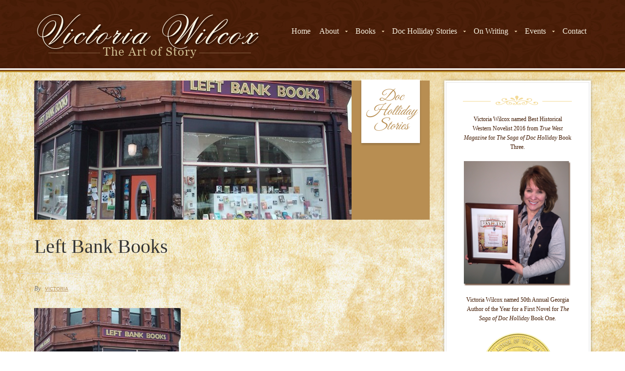

--- FILE ---
content_type: text/html; charset=UTF-8
request_url: https://victoriawilcoxbooks.com/event-photos/attachment/left-bank-books/
body_size: 9886
content:
<!DOCTYPE html PUBLIC "-//W3C//DTD XHTML 1.0 Transitional//EN" "http://www.w3.org/TR/xhtml1/DTD/xhtml1-transitional.dtd">
<html xmlns="http://www.w3.org/1999/xhtml" lang="en-US" xml:lang="en-US">
<head profile="http://gmpg.org/xfn/11">
<meta http-equiv="Content-Type" content="text/html; charset=UTF-8" />
	<meta name="viewport" content="width=device-width, initial-scale=1.0"/><meta name='robots' content='index, follow, max-image-preview:large, max-snippet:-1, max-video-preview:-1' />
	<style>img:is([sizes="auto" i], [sizes^="auto," i]) { contain-intrinsic-size: 3000px 1500px }</style>
	
	<!-- This site is optimized with the Yoast SEO plugin v26.5 - https://yoast.com/wordpress/plugins/seo/ -->
	<title>Left Bank Books |</title>
	<link rel="canonical" href="https://victoriawilcoxbooks.com/event-photos/attachment/left-bank-books/" />
	<meta property="og:locale" content="en_US" />
	<meta property="og:type" content="article" />
	<meta property="og:title" content="Left Bank Books |" />
	<meta property="og:url" content="https://victoriawilcoxbooks.com/event-photos/attachment/left-bank-books/" />
	<meta property="og:image" content="https://victoriawilcoxbooks.com/event-photos/attachment/left-bank-books" />
	<meta property="og:image:width" content="650" />
	<meta property="og:image:height" content="488" />
	<meta property="og:image:type" content="image/jpeg" />
	<meta name="twitter:card" content="summary_large_image" />
	<script type="application/ld+json" class="yoast-schema-graph">{"@context":"https://schema.org","@graph":[{"@type":"WebPage","@id":"https://victoriawilcoxbooks.com/event-photos/attachment/left-bank-books/","url":"https://victoriawilcoxbooks.com/event-photos/attachment/left-bank-books/","name":"Left Bank Books |","isPartOf":{"@id":"https://victoriawilcoxbooks.com/#website"},"primaryImageOfPage":{"@id":"https://victoriawilcoxbooks.com/event-photos/attachment/left-bank-books/#primaryimage"},"image":{"@id":"https://victoriawilcoxbooks.com/event-photos/attachment/left-bank-books/#primaryimage"},"thumbnailUrl":"https://victoriawilcoxbooks.com/wp-content/uploads/2013/08/Left-Bank-Books.jpg","datePublished":"2013-08-01T17:37:16+00:00","breadcrumb":{"@id":"https://victoriawilcoxbooks.com/event-photos/attachment/left-bank-books/#breadcrumb"},"inLanguage":"en-US","potentialAction":[{"@type":"ReadAction","target":["https://victoriawilcoxbooks.com/event-photos/attachment/left-bank-books/"]}]},{"@type":"ImageObject","inLanguage":"en-US","@id":"https://victoriawilcoxbooks.com/event-photos/attachment/left-bank-books/#primaryimage","url":"https://victoriawilcoxbooks.com/wp-content/uploads/2013/08/Left-Bank-Books.jpg","contentUrl":"https://victoriawilcoxbooks.com/wp-content/uploads/2013/08/Left-Bank-Books.jpg","width":650,"height":488},{"@type":"BreadcrumbList","@id":"https://victoriawilcoxbooks.com/event-photos/attachment/left-bank-books/#breadcrumb","itemListElement":[{"@type":"ListItem","position":1,"name":"Home","item":"https://victoriawilcoxbooks.com/"},{"@type":"ListItem","position":2,"name":"Photos","item":"https://victoriawilcoxbooks.com/event-photos/"},{"@type":"ListItem","position":3,"name":"Left Bank Books"}]},{"@type":"WebSite","@id":"https://victoriawilcoxbooks.com/#website","url":"https://victoriawilcoxbooks.com/","name":"","description":"","potentialAction":[{"@type":"SearchAction","target":{"@type":"EntryPoint","urlTemplate":"https://victoriawilcoxbooks.com/?s={search_term_string}"},"query-input":{"@type":"PropertyValueSpecification","valueRequired":true,"valueName":"search_term_string"}}],"inLanguage":"en-US"}]}</script>
	<!-- / Yoast SEO plugin. -->


<link rel="alternate" type="application/rss+xml" title=" &raquo; Feed" href="https://victoriawilcoxbooks.com/feed/" />
<link rel="alternate" type="application/rss+xml" title=" &raquo; Comments Feed" href="https://victoriawilcoxbooks.com/comments/feed/" />
<script type="text/javascript">
/* <![CDATA[ */
window._wpemojiSettings = {"baseUrl":"https:\/\/s.w.org\/images\/core\/emoji\/16.0.1\/72x72\/","ext":".png","svgUrl":"https:\/\/s.w.org\/images\/core\/emoji\/16.0.1\/svg\/","svgExt":".svg","source":{"concatemoji":"https:\/\/victoriawilcoxbooks.com\/wp-includes\/js\/wp-emoji-release.min.js?ver=6.8.3"}};
/*! This file is auto-generated */
!function(s,n){var o,i,e;function c(e){try{var t={supportTests:e,timestamp:(new Date).valueOf()};sessionStorage.setItem(o,JSON.stringify(t))}catch(e){}}function p(e,t,n){e.clearRect(0,0,e.canvas.width,e.canvas.height),e.fillText(t,0,0);var t=new Uint32Array(e.getImageData(0,0,e.canvas.width,e.canvas.height).data),a=(e.clearRect(0,0,e.canvas.width,e.canvas.height),e.fillText(n,0,0),new Uint32Array(e.getImageData(0,0,e.canvas.width,e.canvas.height).data));return t.every(function(e,t){return e===a[t]})}function u(e,t){e.clearRect(0,0,e.canvas.width,e.canvas.height),e.fillText(t,0,0);for(var n=e.getImageData(16,16,1,1),a=0;a<n.data.length;a++)if(0!==n.data[a])return!1;return!0}function f(e,t,n,a){switch(t){case"flag":return n(e,"\ud83c\udff3\ufe0f\u200d\u26a7\ufe0f","\ud83c\udff3\ufe0f\u200b\u26a7\ufe0f")?!1:!n(e,"\ud83c\udde8\ud83c\uddf6","\ud83c\udde8\u200b\ud83c\uddf6")&&!n(e,"\ud83c\udff4\udb40\udc67\udb40\udc62\udb40\udc65\udb40\udc6e\udb40\udc67\udb40\udc7f","\ud83c\udff4\u200b\udb40\udc67\u200b\udb40\udc62\u200b\udb40\udc65\u200b\udb40\udc6e\u200b\udb40\udc67\u200b\udb40\udc7f");case"emoji":return!a(e,"\ud83e\udedf")}return!1}function g(e,t,n,a){var r="undefined"!=typeof WorkerGlobalScope&&self instanceof WorkerGlobalScope?new OffscreenCanvas(300,150):s.createElement("canvas"),o=r.getContext("2d",{willReadFrequently:!0}),i=(o.textBaseline="top",o.font="600 32px Arial",{});return e.forEach(function(e){i[e]=t(o,e,n,a)}),i}function t(e){var t=s.createElement("script");t.src=e,t.defer=!0,s.head.appendChild(t)}"undefined"!=typeof Promise&&(o="wpEmojiSettingsSupports",i=["flag","emoji"],n.supports={everything:!0,everythingExceptFlag:!0},e=new Promise(function(e){s.addEventListener("DOMContentLoaded",e,{once:!0})}),new Promise(function(t){var n=function(){try{var e=JSON.parse(sessionStorage.getItem(o));if("object"==typeof e&&"number"==typeof e.timestamp&&(new Date).valueOf()<e.timestamp+604800&&"object"==typeof e.supportTests)return e.supportTests}catch(e){}return null}();if(!n){if("undefined"!=typeof Worker&&"undefined"!=typeof OffscreenCanvas&&"undefined"!=typeof URL&&URL.createObjectURL&&"undefined"!=typeof Blob)try{var e="postMessage("+g.toString()+"("+[JSON.stringify(i),f.toString(),p.toString(),u.toString()].join(",")+"));",a=new Blob([e],{type:"text/javascript"}),r=new Worker(URL.createObjectURL(a),{name:"wpTestEmojiSupports"});return void(r.onmessage=function(e){c(n=e.data),r.terminate(),t(n)})}catch(e){}c(n=g(i,f,p,u))}t(n)}).then(function(e){for(var t in e)n.supports[t]=e[t],n.supports.everything=n.supports.everything&&n.supports[t],"flag"!==t&&(n.supports.everythingExceptFlag=n.supports.everythingExceptFlag&&n.supports[t]);n.supports.everythingExceptFlag=n.supports.everythingExceptFlag&&!n.supports.flag,n.DOMReady=!1,n.readyCallback=function(){n.DOMReady=!0}}).then(function(){return e}).then(function(){var e;n.supports.everything||(n.readyCallback(),(e=n.source||{}).concatemoji?t(e.concatemoji):e.wpemoji&&e.twemoji&&(t(e.twemoji),t(e.wpemoji)))}))}((window,document),window._wpemojiSettings);
/* ]]> */
</script>
<link rel='stylesheet' id='decor-theme-css' href='https://victoriawilcoxbooks.com/wp-content/themes/decor/style.css?ver=1.0' type='text/css' media='all' />
<style id='wp-emoji-styles-inline-css' type='text/css'>

	img.wp-smiley, img.emoji {
		display: inline !important;
		border: none !important;
		box-shadow: none !important;
		height: 1em !important;
		width: 1em !important;
		margin: 0 0.07em !important;
		vertical-align: -0.1em !important;
		background: none !important;
		padding: 0 !important;
	}
</style>
<link rel='stylesheet' id='wp-block-library-css' href='https://victoriawilcoxbooks.com/wp-includes/css/dist/block-library/style.min.css?ver=6.8.3' type='text/css' media='all' />
<style id='classic-theme-styles-inline-css' type='text/css'>
/*! This file is auto-generated */
.wp-block-button__link{color:#fff;background-color:#32373c;border-radius:9999px;box-shadow:none;text-decoration:none;padding:calc(.667em + 2px) calc(1.333em + 2px);font-size:1.125em}.wp-block-file__button{background:#32373c;color:#fff;text-decoration:none}
</style>
<style id='global-styles-inline-css' type='text/css'>
:root{--wp--preset--aspect-ratio--square: 1;--wp--preset--aspect-ratio--4-3: 4/3;--wp--preset--aspect-ratio--3-4: 3/4;--wp--preset--aspect-ratio--3-2: 3/2;--wp--preset--aspect-ratio--2-3: 2/3;--wp--preset--aspect-ratio--16-9: 16/9;--wp--preset--aspect-ratio--9-16: 9/16;--wp--preset--color--black: #000000;--wp--preset--color--cyan-bluish-gray: #abb8c3;--wp--preset--color--white: #ffffff;--wp--preset--color--pale-pink: #f78da7;--wp--preset--color--vivid-red: #cf2e2e;--wp--preset--color--luminous-vivid-orange: #ff6900;--wp--preset--color--luminous-vivid-amber: #fcb900;--wp--preset--color--light-green-cyan: #7bdcb5;--wp--preset--color--vivid-green-cyan: #00d084;--wp--preset--color--pale-cyan-blue: #8ed1fc;--wp--preset--color--vivid-cyan-blue: #0693e3;--wp--preset--color--vivid-purple: #9b51e0;--wp--preset--gradient--vivid-cyan-blue-to-vivid-purple: linear-gradient(135deg,rgba(6,147,227,1) 0%,rgb(155,81,224) 100%);--wp--preset--gradient--light-green-cyan-to-vivid-green-cyan: linear-gradient(135deg,rgb(122,220,180) 0%,rgb(0,208,130) 100%);--wp--preset--gradient--luminous-vivid-amber-to-luminous-vivid-orange: linear-gradient(135deg,rgba(252,185,0,1) 0%,rgba(255,105,0,1) 100%);--wp--preset--gradient--luminous-vivid-orange-to-vivid-red: linear-gradient(135deg,rgba(255,105,0,1) 0%,rgb(207,46,46) 100%);--wp--preset--gradient--very-light-gray-to-cyan-bluish-gray: linear-gradient(135deg,rgb(238,238,238) 0%,rgb(169,184,195) 100%);--wp--preset--gradient--cool-to-warm-spectrum: linear-gradient(135deg,rgb(74,234,220) 0%,rgb(151,120,209) 20%,rgb(207,42,186) 40%,rgb(238,44,130) 60%,rgb(251,105,98) 80%,rgb(254,248,76) 100%);--wp--preset--gradient--blush-light-purple: linear-gradient(135deg,rgb(255,206,236) 0%,rgb(152,150,240) 100%);--wp--preset--gradient--blush-bordeaux: linear-gradient(135deg,rgb(254,205,165) 0%,rgb(254,45,45) 50%,rgb(107,0,62) 100%);--wp--preset--gradient--luminous-dusk: linear-gradient(135deg,rgb(255,203,112) 0%,rgb(199,81,192) 50%,rgb(65,88,208) 100%);--wp--preset--gradient--pale-ocean: linear-gradient(135deg,rgb(255,245,203) 0%,rgb(182,227,212) 50%,rgb(51,167,181) 100%);--wp--preset--gradient--electric-grass: linear-gradient(135deg,rgb(202,248,128) 0%,rgb(113,206,126) 100%);--wp--preset--gradient--midnight: linear-gradient(135deg,rgb(2,3,129) 0%,rgb(40,116,252) 100%);--wp--preset--font-size--small: 13px;--wp--preset--font-size--medium: 20px;--wp--preset--font-size--large: 36px;--wp--preset--font-size--x-large: 42px;--wp--preset--spacing--20: 0.44rem;--wp--preset--spacing--30: 0.67rem;--wp--preset--spacing--40: 1rem;--wp--preset--spacing--50: 1.5rem;--wp--preset--spacing--60: 2.25rem;--wp--preset--spacing--70: 3.38rem;--wp--preset--spacing--80: 5.06rem;--wp--preset--shadow--natural: 6px 6px 9px rgba(0, 0, 0, 0.2);--wp--preset--shadow--deep: 12px 12px 50px rgba(0, 0, 0, 0.4);--wp--preset--shadow--sharp: 6px 6px 0px rgba(0, 0, 0, 0.2);--wp--preset--shadow--outlined: 6px 6px 0px -3px rgba(255, 255, 255, 1), 6px 6px rgba(0, 0, 0, 1);--wp--preset--shadow--crisp: 6px 6px 0px rgba(0, 0, 0, 1);}:where(.is-layout-flex){gap: 0.5em;}:where(.is-layout-grid){gap: 0.5em;}body .is-layout-flex{display: flex;}.is-layout-flex{flex-wrap: wrap;align-items: center;}.is-layout-flex > :is(*, div){margin: 0;}body .is-layout-grid{display: grid;}.is-layout-grid > :is(*, div){margin: 0;}:where(.wp-block-columns.is-layout-flex){gap: 2em;}:where(.wp-block-columns.is-layout-grid){gap: 2em;}:where(.wp-block-post-template.is-layout-flex){gap: 1.25em;}:where(.wp-block-post-template.is-layout-grid){gap: 1.25em;}.has-black-color{color: var(--wp--preset--color--black) !important;}.has-cyan-bluish-gray-color{color: var(--wp--preset--color--cyan-bluish-gray) !important;}.has-white-color{color: var(--wp--preset--color--white) !important;}.has-pale-pink-color{color: var(--wp--preset--color--pale-pink) !important;}.has-vivid-red-color{color: var(--wp--preset--color--vivid-red) !important;}.has-luminous-vivid-orange-color{color: var(--wp--preset--color--luminous-vivid-orange) !important;}.has-luminous-vivid-amber-color{color: var(--wp--preset--color--luminous-vivid-amber) !important;}.has-light-green-cyan-color{color: var(--wp--preset--color--light-green-cyan) !important;}.has-vivid-green-cyan-color{color: var(--wp--preset--color--vivid-green-cyan) !important;}.has-pale-cyan-blue-color{color: var(--wp--preset--color--pale-cyan-blue) !important;}.has-vivid-cyan-blue-color{color: var(--wp--preset--color--vivid-cyan-blue) !important;}.has-vivid-purple-color{color: var(--wp--preset--color--vivid-purple) !important;}.has-black-background-color{background-color: var(--wp--preset--color--black) !important;}.has-cyan-bluish-gray-background-color{background-color: var(--wp--preset--color--cyan-bluish-gray) !important;}.has-white-background-color{background-color: var(--wp--preset--color--white) !important;}.has-pale-pink-background-color{background-color: var(--wp--preset--color--pale-pink) !important;}.has-vivid-red-background-color{background-color: var(--wp--preset--color--vivid-red) !important;}.has-luminous-vivid-orange-background-color{background-color: var(--wp--preset--color--luminous-vivid-orange) !important;}.has-luminous-vivid-amber-background-color{background-color: var(--wp--preset--color--luminous-vivid-amber) !important;}.has-light-green-cyan-background-color{background-color: var(--wp--preset--color--light-green-cyan) !important;}.has-vivid-green-cyan-background-color{background-color: var(--wp--preset--color--vivid-green-cyan) !important;}.has-pale-cyan-blue-background-color{background-color: var(--wp--preset--color--pale-cyan-blue) !important;}.has-vivid-cyan-blue-background-color{background-color: var(--wp--preset--color--vivid-cyan-blue) !important;}.has-vivid-purple-background-color{background-color: var(--wp--preset--color--vivid-purple) !important;}.has-black-border-color{border-color: var(--wp--preset--color--black) !important;}.has-cyan-bluish-gray-border-color{border-color: var(--wp--preset--color--cyan-bluish-gray) !important;}.has-white-border-color{border-color: var(--wp--preset--color--white) !important;}.has-pale-pink-border-color{border-color: var(--wp--preset--color--pale-pink) !important;}.has-vivid-red-border-color{border-color: var(--wp--preset--color--vivid-red) !important;}.has-luminous-vivid-orange-border-color{border-color: var(--wp--preset--color--luminous-vivid-orange) !important;}.has-luminous-vivid-amber-border-color{border-color: var(--wp--preset--color--luminous-vivid-amber) !important;}.has-light-green-cyan-border-color{border-color: var(--wp--preset--color--light-green-cyan) !important;}.has-vivid-green-cyan-border-color{border-color: var(--wp--preset--color--vivid-green-cyan) !important;}.has-pale-cyan-blue-border-color{border-color: var(--wp--preset--color--pale-cyan-blue) !important;}.has-vivid-cyan-blue-border-color{border-color: var(--wp--preset--color--vivid-cyan-blue) !important;}.has-vivid-purple-border-color{border-color: var(--wp--preset--color--vivid-purple) !important;}.has-vivid-cyan-blue-to-vivid-purple-gradient-background{background: var(--wp--preset--gradient--vivid-cyan-blue-to-vivid-purple) !important;}.has-light-green-cyan-to-vivid-green-cyan-gradient-background{background: var(--wp--preset--gradient--light-green-cyan-to-vivid-green-cyan) !important;}.has-luminous-vivid-amber-to-luminous-vivid-orange-gradient-background{background: var(--wp--preset--gradient--luminous-vivid-amber-to-luminous-vivid-orange) !important;}.has-luminous-vivid-orange-to-vivid-red-gradient-background{background: var(--wp--preset--gradient--luminous-vivid-orange-to-vivid-red) !important;}.has-very-light-gray-to-cyan-bluish-gray-gradient-background{background: var(--wp--preset--gradient--very-light-gray-to-cyan-bluish-gray) !important;}.has-cool-to-warm-spectrum-gradient-background{background: var(--wp--preset--gradient--cool-to-warm-spectrum) !important;}.has-blush-light-purple-gradient-background{background: var(--wp--preset--gradient--blush-light-purple) !important;}.has-blush-bordeaux-gradient-background{background: var(--wp--preset--gradient--blush-bordeaux) !important;}.has-luminous-dusk-gradient-background{background: var(--wp--preset--gradient--luminous-dusk) !important;}.has-pale-ocean-gradient-background{background: var(--wp--preset--gradient--pale-ocean) !important;}.has-electric-grass-gradient-background{background: var(--wp--preset--gradient--electric-grass) !important;}.has-midnight-gradient-background{background: var(--wp--preset--gradient--midnight) !important;}.has-small-font-size{font-size: var(--wp--preset--font-size--small) !important;}.has-medium-font-size{font-size: var(--wp--preset--font-size--medium) !important;}.has-large-font-size{font-size: var(--wp--preset--font-size--large) !important;}.has-x-large-font-size{font-size: var(--wp--preset--font-size--x-large) !important;}
:where(.wp-block-post-template.is-layout-flex){gap: 1.25em;}:where(.wp-block-post-template.is-layout-grid){gap: 1.25em;}
:where(.wp-block-columns.is-layout-flex){gap: 2em;}:where(.wp-block-columns.is-layout-grid){gap: 2em;}
:root :where(.wp-block-pullquote){font-size: 1.5em;line-height: 1.6;}
</style>
<script type="text/javascript" src="https://victoriawilcoxbooks.com/wp-includes/js/jquery/jquery.min.js?ver=3.7.1" id="jquery-core-js"></script>
<script type="text/javascript" src="https://victoriawilcoxbooks.com/wp-includes/js/jquery/jquery-migrate.min.js?ver=3.4.1" id="jquery-migrate-js"></script>
<!--[if lt IE 9]>
<script type="text/javascript" src="https://victoriawilcoxbooks.com/wp-content/themes/genesis/lib/js/html5shiv.min.js?ver=3.7.3" id="html5shiv-js"></script>
<![endif]-->
<link rel="https://api.w.org/" href="https://victoriawilcoxbooks.com/wp-json/" /><link rel="alternate" title="JSON" type="application/json" href="https://victoriawilcoxbooks.com/wp-json/wp/v2/media/1137" /><link rel="EditURI" type="application/rsd+xml" title="RSD" href="https://victoriawilcoxbooks.com/xmlrpc.php?rsd" />
<meta name="generator" content="WordPress 6.8.3" />
<link rel='shortlink' href='https://victoriawilcoxbooks.com/?p=1137' />
<link rel="alternate" title="oEmbed (JSON)" type="application/json+oembed" href="https://victoriawilcoxbooks.com/wp-json/oembed/1.0/embed?url=https%3A%2F%2Fvictoriawilcoxbooks.com%2Fevent-photos%2Fattachment%2Fleft-bank-books%2F" />
<link rel="alternate" title="oEmbed (XML)" type="text/xml+oembed" href="https://victoriawilcoxbooks.com/wp-json/oembed/1.0/embed?url=https%3A%2F%2Fvictoriawilcoxbooks.com%2Fevent-photos%2Fattachment%2Fleft-bank-books%2F&#038;format=xml" />
<link rel="icon" href="https://victoriawilcoxbooks.com/wp-content/themes/decor/images/favicon.ico" />
<div id="fb-root"></div>
<script>(function(d, s, id) {
  var js, fjs = d.getElementsByTagName(s)[0];
  if (d.getElementById(id)) return;
  js = d.createElement(s); js.id = id;
  js.src = "//connect.facebook.net/en_US/all.js#xfbml=1";
  fjs.parentNode.insertBefore(js, fjs);
}(document, 'script', 'facebook-jssdk'));</script>
<script type="text/javascript">

  var _gaq = _gaq || [];
  _gaq.push(['_setAccount', 'UA-34080345-1']);
  _gaq.push(['_trackPageview']);

  (function() {
    var ga = document.createElement('script'); ga.type = 'text/javascript'; ga.async = true;
    ga.src = ('https:' == document.location.protocol ? 'https://ssl' : 'http://www') + '.google-analytics.com/ga.js';
    var s = document.getElementsByTagName('script')[0]; s.parentNode.insertBefore(ga, s);
  })();

</script>
<style type="text/css">#header { background: url(https://victoriawilcoxbooks.com/wp-content/uploads/2014/03/header-bg-brown1.png) no-repeat !important; }</style>
</head>
<body class="attachment wp-singular attachment-template-default single single-attachment postid-1137 attachmentid-1137 attachment-jpeg wp-theme-genesis wp-child-theme-decor custom-header content-sidebar"><div id="wrap"><div id="header"><div class="wrap"><div id="title-area"><p id="title"><a href="https://victoriawilcoxbooks.com/"></a></p></div><div class="widget-area header-widget-area"><div id="nav_menu-2" class="widget widget_nav_menu"><div class="widget-wrap"><div class="menu-main-menu-container"><ul id="menu-main-menu" class="menu genesis-nav-menu js-superfish"><li id="menu-item-19" class="menu-item menu-item-type-custom menu-item-object-custom menu-item-home menu-item-19"><a href="http://victoriawilcoxbooks.com"><span itemprop="name">Home</span></a></li>
<li id="menu-item-4195" class="menu-item menu-item-type-custom menu-item-object-custom menu-item-has-children menu-item-4195"><a href="#"><span itemprop="name">About</span></a>
<ul class="sub-menu">
	<li id="menu-item-39" class="menu-item menu-item-type-post_type menu-item-object-page menu-item-39"><a href="https://victoriawilcoxbooks.com/my-story/"><span itemprop="name">My Story</span></a></li>
	<li id="menu-item-3456" class="menu-item menu-item-type-post_type menu-item-object-page menu-item-3456"><a href="https://victoriawilcoxbooks.com/press-victoria-wilcox-books/"><span itemprop="name">Press &#038; Interviews</span></a></li>
	<li id="menu-item-3440" class="menu-item menu-item-type-custom menu-item-object-custom menu-item-3440"><a href="https://victoriawilcoxbooks.com/media-kit/"><span itemprop="name">Media Kit</span></a></li>
	<li id="menu-item-4597" class="menu-item menu-item-type-post_type menu-item-object-page menu-item-4597"><a href="https://victoriawilcoxbooks.com/book-reviews/"><span itemprop="name">Reviews</span></a></li>
</ul>
</li>
<li id="menu-item-192" class="menu-item menu-item-type-custom menu-item-object-custom menu-item-has-children menu-item-192"><a href="#"><span itemprop="name">Books</span></a>
<ul class="sub-menu">
	<li id="menu-item-4692" class="menu-item menu-item-type-post_type menu-item-object-page menu-item-4692"><a href="https://victoriawilcoxbooks.com/southern-son/"><span itemprop="name">Southern Son</span></a></li>
	<li id="menu-item-4690" class="menu-item menu-item-type-post_type menu-item-object-page menu-item-4690"><a href="https://victoriawilcoxbooks.com/dance-with-the-devil/"><span itemprop="name">Dance with the Devil</span></a></li>
	<li id="menu-item-4691" class="menu-item menu-item-type-post_type menu-item-object-page menu-item-4691"><a href="https://victoriawilcoxbooks.com/dead-mans-hand/"><span itemprop="name">Dead Man’s Hand</span></a></li>
	<li id="menu-item-4693" class="menu-item menu-item-type-post_type menu-item-object-page menu-item-4693"><a href="https://victoriawilcoxbooks.com/the-world-of-doc-holliday-history-historic-images/"><span itemprop="name">The World of Doc Holliday: History &#038; Historic Images</span></a></li>
</ul>
</li>
<li id="menu-item-3478" class="menu-item menu-item-type-taxonomy menu-item-object-category menu-item-has-children menu-item-3478"><a href="https://victoriawilcoxbooks.com/category/doc-holliday-stories/"><span itemprop="name">Doc Holliday Stories</span></a>
<ul class="sub-menu">
	<li id="menu-item-4707" class="menu-item menu-item-type-post_type menu-item-object-post menu-item-4707"><a href="https://victoriawilcoxbooks.com/doc-holliday-stories/an-evening-with-doc-holliday/"><span itemprop="name">An Evening with Doc Holliday</span></a></li>
	<li id="menu-item-4340" class="menu-item menu-item-type-post_type menu-item-object-post menu-item-4340"><a href="https://victoriawilcoxbooks.com/doc-holliday-stories/leadville-takes-a-shot/"><span itemprop="name">Leadville Takes a Shot</span></a></li>
	<li id="menu-item-4341" class="menu-item menu-item-type-post_type menu-item-object-post menu-item-4341"><a href="https://victoriawilcoxbooks.com/doc-holliday-stories/designing-doc-holliday/"><span itemprop="name">Designing Doc Holliday</span></a></li>
	<li id="menu-item-4342" class="menu-item menu-item-type-post_type menu-item-object-post menu-item-4342"><a href="https://victoriawilcoxbooks.com/doc-holliday-stories/why-doc-holliday-killed-johnny-ringo-in-tombstone/"><span itemprop="name">Why Doc Holliday Killed Johnny Ringo in “Tombstone”</span></a></li>
	<li id="menu-item-4343" class="menu-item menu-item-type-post_type menu-item-object-post menu-item-4343"><a href="https://victoriawilcoxbooks.com/doc-holliday-stories/why-doc-holliday-went-west/"><span itemprop="name">Why Doc Holliday Went West</span></a></li>
	<li id="menu-item-4344" class="menu-item menu-item-type-post_type menu-item-object-post menu-item-4344"><a href="https://victoriawilcoxbooks.com/doc-holliday-stories/doc-holliday-before-the-legend/"><span itemprop="name">Doc Holliday: Before the Legend</span></a></li>
	<li id="menu-item-4347" class="menu-item menu-item-type-post_type menu-item-object-post menu-item-4347"><a href="https://victoriawilcoxbooks.com/doc-holliday-stories/mysterious-dr-holliday-dodge-city/"><span itemprop="name">The Mysterious Dr. Holliday of Dodge</span></a></li>
	<li id="menu-item-4345" class="menu-item menu-item-type-post_type menu-item-object-post menu-item-4345"><a href="https://victoriawilcoxbooks.com/doc-holliday-stories/doc-hollidays-family-affair/"><span itemprop="name">Doc Holliday’s Family Affair</span></a></li>
	<li id="menu-item-4346" class="menu-item menu-item-type-post_type menu-item-object-post menu-item-4346"><a href="https://victoriawilcoxbooks.com/doc-holliday-stories/doc-holliday-dr-long-bringing-life-to-a-legend/"><span itemprop="name">Doc Holliday &#038; Dr. Long: Bringing Life to a Legend</span></a></li>
	<li id="menu-item-4348" class="menu-item menu-item-type-post_type menu-item-object-post menu-item-4348"><a href="https://victoriawilcoxbooks.com/doc-holliday-stories/doc-holliday-and-the-ghost-of-ed-bailey/"><span itemprop="name">Doc Holliday and the Ghost of Ed Bailey</span></a></li>
	<li id="menu-item-4349" class="menu-item menu-item-type-post_type menu-item-object-post menu-item-4349"><a href="https://victoriawilcoxbooks.com/doc-holliday-stories/graves-in-the-garden-doc-hollidays-family-the-civil-war/"><span itemprop="name">Graves in the Garden – Doc Holliday’s Family &#038; The Civil War</span></a></li>
	<li id="menu-item-4350" class="menu-item menu-item-type-post_type menu-item-object-post menu-item-4350"><a href="https://victoriawilcoxbooks.com/doc-holliday-stories/fire-and-ice-doc-holliday-in-philadelphia/"><span itemprop="name">Fire and Ice: Doc Holliday in Philadelphia</span></a></li>
	<li id="menu-item-4351" class="menu-item menu-item-type-post_type menu-item-object-post menu-item-4351"><a href="https://victoriawilcoxbooks.com/doc-holliday-stories/the-face-behind-the-fireplace/"><span itemprop="name">The Face Behind The Fireplace</span></a></li>
	<li id="menu-item-4352" class="menu-item menu-item-type-post_type menu-item-object-post menu-item-4352"><a href="https://victoriawilcoxbooks.com/doc-holliday-stories/im-your-huckleberry/"><span itemprop="name">I’m Your Huckleberry</span></a></li>
	<li id="menu-item-4353" class="menu-item menu-item-type-post_type menu-item-object-post menu-item-4353"><a href="https://victoriawilcoxbooks.com/doc-holliday-stories/bringing-doc-holliday-home/"><span itemprop="name">Bringing Doc Holliday Home</span></a></li>
	<li id="menu-item-4354" class="menu-item menu-item-type-post_type menu-item-object-post menu-item-4354"><a href="https://victoriawilcoxbooks.com/doc-holliday-stories/tuscons-trainyards-and-festival-tents/"><span itemprop="name">Tucson, Trainyards, and Festival Tents</span></a></li>
	<li id="menu-item-4356" class="menu-item menu-item-type-post_type menu-item-object-post menu-item-4356"><a href="https://victoriawilcoxbooks.com/doc-holliday-stories/haunted-by-history/"><span itemprop="name">Haunted by History</span></a></li>
	<li id="menu-item-4355" class="menu-item menu-item-type-post_type menu-item-object-post menu-item-4355"><a href="https://victoriawilcoxbooks.com/doc-holliday-stories/docs-last-cold-days/"><span itemprop="name">Doc’s Last Cold Days</span></a></li>
	<li id="menu-item-4373" class="menu-item menu-item-type-post_type menu-item-object-post menu-item-4373"><a href="https://victoriawilcoxbooks.com/doc-holliday-stories/doc-hollidays-florida-getaway/"><span itemprop="name">Doc Holliday’s Florida Getaway</span></a></li>
	<li id="menu-item-4374" class="menu-item menu-item-type-post_type menu-item-object-post menu-item-4374"><a href="https://victoriawilcoxbooks.com/doc-holliday-stories/searching-for-docs-grave/"><span itemprop="name">Searching for Doc’s Grave</span></a></li>
	<li id="menu-item-4375" class="menu-item menu-item-type-post_type menu-item-object-post menu-item-4375"><a href="https://victoriawilcoxbooks.com/doc-holliday-stories/st-louis-and-the-southern-son/"><span itemprop="name">St. Louis and the Southern Son</span></a></li>
	<li id="menu-item-4376" class="menu-item menu-item-type-post_type menu-item-object-post menu-item-4376"><a href="https://victoriawilcoxbooks.com/doc-holliday-stories/an-irish-blessing/"><span itemprop="name">An Irish Blessing</span></a></li>
	<li id="menu-item-4372" class="menu-item menu-item-type-post_type menu-item-object-post menu-item-4372"><a href="https://victoriawilcoxbooks.com/doc-holliday-stories/docs-holliday-in-new-orleans/"><span itemprop="name">Doc’s Holliday in New Orleans</span></a></li>
	<li id="menu-item-4377" class="menu-item menu-item-type-post_type menu-item-object-post menu-item-4377"><a href="https://victoriawilcoxbooks.com/doc-holliday-stories/roads-to-tara/"><span itemprop="name">Roads To Tara</span></a></li>
	<li id="menu-item-4378" class="menu-item menu-item-type-post_type menu-item-object-post menu-item-4378"><a href="https://victoriawilcoxbooks.com/doc-holliday-stories/haunting-the-holliday-house/"><span itemprop="name">Haunting the Holliday House</span></a></li>
	<li id="menu-item-4379" class="menu-item menu-item-type-post_type menu-item-object-post menu-item-4379"><a href="https://victoriawilcoxbooks.com/doc-holliday-stories/sunset-for-a-southern-lady/"><span itemprop="name">Sunset for a Southern Lady</span></a></li>
	<li id="menu-item-4380" class="menu-item menu-item-type-post_type menu-item-object-post menu-item-4380"><a href="https://victoriawilcoxbooks.com/doc-holliday-stories/dancing-with-doc-holliday-and-rhett-butler/"><span itemprop="name">Dancing with Doc Holliday and Rhett Butler</span></a></li>
</ul>
</li>
<li id="menu-item-3503" class="menu-item menu-item-type-taxonomy menu-item-object-category menu-item-has-children menu-item-3503"><a href="https://victoriawilcoxbooks.com/category/the-writing-world/"><span itemprop="name">On Writing</span></a>
<ul class="sub-menu">
	<li id="menu-item-4359" class="menu-item menu-item-type-post_type menu-item-object-page menu-item-4359"><a href="https://victoriawilcoxbooks.com/my-process/"><span itemprop="name">My Process</span></a></li>
	<li id="menu-item-4360" class="menu-item menu-item-type-post_type menu-item-object-post menu-item-4360"><a href="https://victoriawilcoxbooks.com/the-writing-world/the-power-of-point-of-view/"><span itemprop="name">The Power of Point of View</span></a></li>
	<li id="menu-item-4361" class="menu-item menu-item-type-post_type menu-item-object-post menu-item-4361"><a href="https://victoriawilcoxbooks.com/the-writing-world/the-power-of-story/"><span itemprop="name">The Power of Story</span></a></li>
	<li id="menu-item-4362" class="menu-item menu-item-type-post_type menu-item-object-post menu-item-4362"><a href="https://victoriawilcoxbooks.com/the-writing-world/the-end/"><span itemprop="name">The End?</span></a></li>
</ul>
</li>
<li id="menu-item-4198" class="menu-item menu-item-type-custom menu-item-object-custom menu-item-has-children menu-item-4198"><a href="#"><span itemprop="name">Events</span></a>
<ul class="sub-menu">
	<li id="menu-item-4197" class="menu-item menu-item-type-custom menu-item-object-custom menu-item-4197"><a href="https://victoriawilcoxbooks.com/my-calendar/"><span itemprop="name">Upcoming</span></a></li>
	<li id="menu-item-3442" class="menu-item menu-item-type-post_type menu-item-object-page menu-item-3442"><a href="https://victoriawilcoxbooks.com/event-photos/" title="Photos"><span itemprop="name">Author Photos</span></a></li>
	<li id="menu-item-3452" class="menu-item menu-item-type-post_type menu-item-object-page menu-item-3452"><a href="https://victoriawilcoxbooks.com/reviews/"><span itemprop="name">Applause</span></a></li>
</ul>
</li>
<li id="menu-item-17" class="menu-item menu-item-type-post_type menu-item-object-page menu-item-17"><a href="https://victoriawilcoxbooks.com/contact/"><span itemprop="name">Contact</span></a></li>
</ul></div></div></div>
</div></div></div><div id="inner"><div id="content-sidebar-wrap"><div id="content" class="hfeed"><div class="post-1137 attachment type-attachment status-inherit hentry entry">
	<div class="wrap">

	<div class="left-corner"></div>

	<div class="right-corner"></div>

	<a href="https://victoriawilcoxbooks.com/event-photos/attachment/left-bank-books/" rel="bookmark" class="post-photo"><span class="post-date"><em>Doc<br>Holliday<br>Stories</em></span><img src="https://victoriawilcoxbooks.com/wp-content/uploads/2013/08/Left-Bank-Books-650x285.jpg" alt="Left Bank Books" /></a><h1 class="entry-title">Left Bank Books</h1>
<div class="post-info"><span class="date published time" title="2013-08-01T17:37:16+00:00"></span>  By <span class="author vcard"><span class="fn"><a href="https://victoriawilcoxbooks.com/author/admin/" rel="author">Victoria</a></span></span>  </div><div class="entry-content"><p class="attachment"><a href='https://victoriawilcoxbooks.com/wp-content/uploads/2013/08/Left-Bank-Books.jpg'><img decoding="async" width="300" height="225" src="https://victoriawilcoxbooks.com/wp-content/uploads/2013/08/Left-Bank-Books-300x225.jpg" class="attachment-medium size-medium" alt="" srcset="https://victoriawilcoxbooks.com/wp-content/uploads/2013/08/Left-Bank-Books-300x225.jpg 300w, https://victoriawilcoxbooks.com/wp-content/uploads/2013/08/Left-Bank-Books.jpg 650w" sizes="(max-width: 300px) 100vw, 300px" /></a></p>
</div><div class="post-meta"> </div>
	</div>

	</div></div><div id="sidebar" class="sidebar widget-area"><div id="custom_html-6" class="widget_text widget widget_custom_html"><div class="widget_text widget-wrap"><div class="textwidget custom-html-widget"><div align="center">Victoria Wilcox named Best Historical Western Novelist 2016 from <em>True West Magazine</em> for <em>The Saga of Doc Holliday</em> Book Three.<br>
<br>
<img src="/wp-content/uploads/2016/01/True-West-Award.png" alt="Victoria Wilcox" width="225" height="262">
<br>
<br>
Victoria Wilcox named 50th Annual Georgia Author of the Year for a First Novel for <em>The Saga of Doc Holliday</em> Book One.
<br />
<br />
<img src="/wp-content/uploads/2014/07/gaya-c.png" alt="gaya-c" width="220" height="150" class="alignnone size-full wp-image-2004" />
<br />
<br />
Georgia Writer's Association Silver Medal for <em>The Saga of Doc Holliday</em> Book Two.
<br />
<br />
<img class="aligncenter size-full wp-image-2004" alt="Georgia Writer's Association Silver Medal for Gone West" src="/wp-content/uploads/2015/08/ga-writers-assoc-gone-west.png" width="220" height="150" />
<br />
<br />
Will Rogers Award Winner for <em>The World of Doc Holliday: History & Historic Images</em>.
<br />
<br />
<img class="aligncenter size-full wp-image-2004" alt="Georgia Writer's Association Silver Medal for Gone West" src="/wp-content/uploads/2023/08/will-rogers-medallion-award.png" width="220" height="150" />
</div>	</div></div></div>
<div id="text-19" class="widget widget_text"><div class="widget-wrap">			<div class="textwidget"><div class="fb-like-box" data-href=" https://www.facebook.com/SouthernSonTheSagaofDocHolliday" data-width="230" data-show-faces="true" data-stream="false" data-header="true"></div></div>
		</div></div>
<div id="block-6" class="widget widget_block"><div class="widget-wrap"><h4>Doc Holliday Stories</h4>
<p><a href="https://victoriawilcoxbooks.com/doc-holliday-stories/fire-and-ice-doc-holliday-in-philadelphia/"><img loading="lazy" decoding="async" src="https://victoriawilcoxbooks.com/wp-content/uploads/2020/06/fire-and-ice-hp.jpg" width="215" height="82" alt="Fire and Ice: Doc Holliday in Philadelphia" align="center" style="padding: 1px;"></a></p>
<p><a href="https://victoriawilcoxbooks.com/doc-holliday-stories/fire-and-ice-doc-holliday-in-philadelphia/">Fire and Ice: Doc Holliday in Philadelphia</a></p>
<p></p>
<h4>iHeartRadio Interview</h4>
<p><a href="https://victoriawilcoxbooks.com/press-victoria-wilcox-books/"><img loading="lazy" decoding="async" src="https://victoriawilcoxbooks.com/wp-content/uploads/2023/07/iheart-radio.jpg" width="215" height="121" alt="Menger Hotel" align="center" style="padding: 1px;"></a></p>
<p><a href="https://victoriawilcoxbooks.com/press-victoria-wilcox-books/">The History Author Show with host Dean Karayanis</a></p></div></div>
</div></div></div><div id="footer-widgets" class="footer-widgets"><div class="wrap"><div class="widget-area footer-widgets-1 footer-widget-area"><div id="text-4" class="widget widget_text"><div class="widget-wrap"><h4 class="widget-title widgettitle">Books</h4>
			<div class="textwidget"><p><a href="/southern-son/" title="The Doc Holliday Trilogy - Book One - Southern Son">Southern Son</a><br />
<a href="/dance-with-the-devil/" title="The Doc Holliday Trilogy - Book Two - Dance with the Devil">Dance with the Devil</a><br />
<a href="/dead-mans-hand/" title="The Doc Holliday Trilogy - Book Three -  Dead Man's Hand">Dead Man's Hand</a><br />
<a href="/the-world-of-doc-holliday-history-historic-images/" title="THE WORLD OF DOC HOLLIDAY: History & Historic Images">The World of Doc Holliday</a></p>
</div>
		</div></div>
</div><div class="widget-area footer-widgets-2 footer-widget-area"><div id="text-18" class="widget widget_text"><div class="widget-wrap"><h4 class="widget-title widgettitle">Georgia Author of the Year</h4>
			<div class="textwidget"><p><a href="https://victoriawilcoxbooks.com/wp-content/uploads/2014/07/gaya-c.png"><img loading="lazy" decoding="async" class="alignleft wp-image-2004 size-thumbnail" src="https://victoriawilcoxbooks.com/wp-content/uploads/2014/07/gaya-c-150x150.png" alt="" width="150" height="150" /></a></p>
<p><a href="https://victoriawilcoxbooks.com/wp-content/uploads/2015/08/ga-writers-assoc-gone-west.png"><img loading="lazy" decoding="async" class="alignleft wp-image-2656 size-thumbnail" src="https://victoriawilcoxbooks.com/wp-content/uploads/2015/08/ga-writers-assoc-gone-west-150x150.png" alt="" width="150" height="150" /></a></p>
</div>
		</div></div>
</div><div class="widget-area footer-widgets-3 footer-widget-area"><div id="search-2" class="widget widget_search"><div class="widget-wrap"><h4 class="widget-title widgettitle">Search</h4>
<form method="get" class="searchform search-form" action="https://victoriawilcoxbooks.com/" role="search" ><input type="text" value="Search this website &#x02026;" name="s" class="s search-input" onfocus="if ('Search this website &#x2026;' === this.value) {this.value = '';}" onblur="if ('' === this.value) {this.value = 'Search this website &#x2026;';}" /><input type="submit" class="searchsubmit search-submit" value="Search" /></form></div></div>
<div id="custom_html-9" class="widget_text widget widget_custom_html"><div class="widget_text widget-wrap"><h4 class="widget-title widgettitle">Stay Connected</h4>
<div class="textwidget custom-html-widget"><table width="158" border="0" cellpadding="0" cellspacing="0">
<tr>
<td valign="top"><a href="https://www.facebook.com/pages/Southern-Son-The-Saga-of-Doc-Holliday/302129843143348" target="_blank"><img src="/wp-content/uploads/2012/08/facebook.png" alt="Victoria Wilcox Facebook" title="Victoria Wilcox Facebook Page" width="59" height="33" border="0" /></a></td>
<td valign="top"><a href="https://twitter.com/DocsLadie" target="_blank"><img src="/wp-content/uploads/2012/08/twitter.png" alt="Victoria Wilcox Twitter" title="Victoria Wilcox Twitter Page" width="43" height="33" border="0" /></a></td>
<td valign="top"><a href="https://pinterest.com/docsladie/" target="_blank"><img src="/wp-content/uploads/2012/08/pinterest.png" alt="Victoria Wilcox Pinterest" title="Victoria Wilcox Pinterest Page" width="43" height="33" border="0" /></a></td>
<td valign="top"><a href="mailto:vw@victoriawilcoxbooks.com" target="_blank"><img src="/wp-content/uploads/2012/08/newsletter.png" alt="Victoria Wilcox Pinterest" title="Contact Victoria Wilcox" width="44" height="33" border="0" /></a></td>
<td valign="top"><a href="https://www.youtube.com/channel/UCtXyNDoDwNQwojALd--dKpA" target="_blank"><img src="/wp-content/uploads/2019/09/youtube-channel.png" alt="Victoria Wilcox Books Youtube Channel" title="Victoria Wilcox Books Youtube Channel" width="44" height="33" border="0" /></a></td>
</tr>
</table></div></div></div>
</div></div></div><div id="footer" class="footer"><div class="wrap"><div class="gototop"><p><a href="#wrap" rel="nofollow">Return to top of page</a></p></div><div class="creds">
  <p>Copyright 2025 <a href="http://www.victoriawilcoxbooks.com">Victoria Wilcox Books</a> <br>
  Website Designed and Maintained by <a href="http://www.mindwhirl.com" target="_blank">Mindwhirl</a></p>
</div></div></div></div><script type="speculationrules">
{"prefetch":[{"source":"document","where":{"and":[{"href_matches":"\/*"},{"not":{"href_matches":["\/wp-*.php","\/wp-admin\/*","\/wp-content\/uploads\/*","\/wp-content\/*","\/wp-content\/plugins\/*","\/wp-content\/themes\/decor\/*","\/wp-content\/themes\/genesis\/*","\/*\\?(.+)"]}},{"not":{"selector_matches":"a[rel~=\"nofollow\"]"}},{"not":{"selector_matches":".no-prefetch, .no-prefetch a"}}]},"eagerness":"conservative"}]}
</script>
<script src="https://code.jquery.com/jquery-3.3.1.slim.min.js" integrity="sha384-q8i/X+965DzO0rT7abK41JStQIAqVgRVzpbzo5smXKp4YfRvH+8abtTE1Pi6jizo" crossorigin="anonymous"></script>
<script src="https://cdnjs.cloudflare.com/ajax/libs/popper.js/1.14.7/umd/popper.min.js" integrity="sha384-UO2eT0CpHqdSJQ6hJty5KVphtPhzWj9WO1clHTMGa3JDZwrnQq4sF86dIHNDz0W1" crossorigin="anonymous"></script>
<script src="https://stackpath.bootstrapcdn.com/bootstrap/4.3.1/js/bootstrap.min.js" integrity="sha384-JjSmVgyd0p3pXB1rRibZUAYoIIy6OrQ6VrjIEaFf/nJGzIxFDsf4x0xIM+B07jRM" crossorigin="anonymous"></script><script type="text/javascript" src="https://victoriawilcoxbooks.com/wp-includes/js/hoverIntent.min.js?ver=1.10.2" id="hoverIntent-js"></script>
<script type="text/javascript" src="https://victoriawilcoxbooks.com/wp-content/themes/genesis/lib/js/menu/superfish.min.js?ver=1.7.10" id="superfish-js"></script>
<script type="text/javascript" src="https://victoriawilcoxbooks.com/wp-content/themes/genesis/lib/js/menu/superfish.args.min.js?ver=2.10.1" id="superfish-args-js"></script>
<script type="text/javascript" src="https://victoriawilcoxbooks.com/wp-content/themes/genesis/lib/js/menu/superfish.compat.min.js?ver=2.10.1" id="superfish-compat-js"></script>
</body></html>


--- FILE ---
content_type: text/css
request_url: https://victoriawilcoxbooks.com/wp-content/themes/decor/style.css?ver=1.0
body_size: 8810
content:
/*
	Theme Name: Decor Child Theme
	Theme URI: https://www.studiopress.com/themes/decor
	Description: Decor is a two or three column child theme created for the Genesis Framework.
	Author: StudioPress
	Author URI: https://www.studiopress.com/
 
	Version: 1.0
 
	Tags: black, blue, brown, gray, green, orange, pink, purple, red, silver, tan, white, yellow, dark, light, one-column, two-columns, three-columns, left-sidebar, right-sidebar, fixed-width, custom-background, custom-header, custom-menu, featured-images, full-width-template, post-formats, sticky-post, theme-options, threaded-comments
 
	Template: genesis
	Template Version: 1.8
 
	License: GNU General Public License v2.0 (or later)
	License URI: https://www.opensource.org/licenses/gpl-license.php
*/

/* Table of Contents

* Import Fonts
* Defaults
* Hyperlinks
* Body
* Wrap
* Header
* Image Header - Partial Width
* Image Header - Full Width
* Header / Primary / Secondary Navigation
* Primary Navigation Extras
* Inner
* Breadcrumb
* Taxonomy Description
* Content-Sidebar Wrap
* Content
* Column Classes
* Featured Post Grid
* Headlines
* Ordered / Unordered Lists
* Post Info
* Post Meta
* Author Box
* Sticky Posts
* Archive Page
* Post Icons
* Images
* Post Navigation
* Primary / Secondary Sidebars
* Dropdowns
* Featured Page / Post
* User Profile
* Buttons
* Search Form
* eNews & Updates Widget
* Calendar Widget
* Tag Cloud Widget
* RSS Widget
* Footer Widgets
* Footer
* Comments
* Gravity Forms
* Decor Amethyst
* Decor Copper
* Decor Silver
* Responsive Design

*/


/* Import Fonts
------------------------------------------------------------ */

@import url(https://fonts.googleapis.com/css?family=Great+Vibes);
@import url(https://fonts.googleapis.com/css?family=IM+Fell+Double+Pica+SC);


/* Defaults
------------------------------------------------------------ */

body,
h1,
h2,
h2 a,
h2 a:visited,
h3,
h4,
h5,
h6,
p,
select,
textarea {
	color: #333;
	font-family: Georgia, 'Palatino Linotype', "Times New Roman", serif;
	font-size: 16px;
	line-height: 1.6;
	margin: 0;
	padding: 0;
	text-decoration: none;
}

.sticky,
.taxonomy-description,
.wp-caption {
	background-color: #f5f5f5;
	border: 1px solid #ddd;
}

input,
select,
textarea {
	background: #fff;
	color: #333;
	font-family: 'Palatino Linotype', Georgia, "Times New Roman", serif;
	font-size: 14px;
}

input[type="text"],
textarea {
	-moz-box-shadow: 1px 1px 3px #ddd inset;
	-webkit-box-shadow: 1px 1px 3px #ddd inset;
	border-bottom: 1px solid #ddd;
	border-left: 1px solid #bbb;
	border-right: 1px solid #ddd;
	border-top: 1px solid #bbb;
	box-shadow: 1px 1px 3px #ddd inset;
	margin: 10px 0;
	padding: 10px 15px;
}

li,
ol,
ul {
	margin: 0;
	padding: 0;
}

ol li {
	list-style-type: decimal;
}


/* Hyperlinks
------------------------------------------------------------ */

a,
a:visited {
	color: #b88e52;
	text-decoration: underline;
}

a:hover {
	color: #333;
	text-decoration: underline;
}

a img {
	border: none;
}


/* Body
------------------------------------------------------------ */

body {
	background: #fff url(images/bg.gif);
}

/*body.page-id-73 {
	background: #fff url(/wp-content/uploads/2015/05/treasure-map-background.jpg);

}*/


::-moz-selection {
	background-color: #666;
	color: #fff;
}

::selection {
	background-color: #666;
	color: #fff;
}


/* Wrap
------------------------------------------------------------ */

#wrap {
	background: url(images/bg-header.jpg) repeat-x top;
	margin: 0;
	padding: 0;
}


/* Header
------------------------------------------------------------ */

#header {
	margin: 0 auto;
	min-height: 140px;
	width: 1140px;
}

#title-area {
	float: left;
	margin: 25px 0 0;
	overflow: visible;
	padding: 0;
	width: 400px;
	height: 120px;
}

#title {
	color: #fff;
	font-family: 'Great Vibes', cursive;
	font-size: 68px;
	line-height: 1.1;
	margin: 0;
	text-shadow: #000 -1px -1px;
}

#title a,
#title a:visited {
	color: #e7cba4;
	padding: 0;
	text-decoration: none;
}

#title a:hover {
	color: #fff;
}

#description {
	color: #faf4e4; /*#adadad;*/
	font-size: 16px;
	font-style: italic;
	margin: -15px 0 0;
	padding: 0;
	text-shadow: #000 -1px -1px;
}

#header .widget-area {
	float: right;
	padding: 35px 0 0;
	width: 740px;
}


/* Image Header - Partial Width
------------------------------------------------------------ */

.header-image #title-area,
.header-image #title,
.header-image #title a {
	display: block;
	float: left;
	min-height: 140px;
	overflow: hidden;
	padding: 0;
	text-indent: -9999px;
	width: 400px;
}

.header-image #description {
	display: block;
	overflow: hidden;
}


/* Image Header - Full Width
------------------------------------------------------------ */

.header-full-width #title-area,
.header-full-width #title,
.header-full-width #title a {
	width: 100%;
}


/* Header / Primary / Secondary Navigation
------------------------------------------------------------ */

#nav {
	margin: -20px 0 30px;
}

#subnav {
	margin: -10px 0 20px;
}

#nav .wrap,
#subnav .wrap {
	margin: 0 auto;
	width: 1140px;
}

.menu-primary,
.menu-secondary,
#header .menu {
	clear: both;
	color: #faf4e4; /*#adadad;*/
	font-size: 14px;
	margin: 0 auto;
	overflow: hidden;
}

#header .menu {
	float: right;
}

.menu-primary ul,
.menu-secondary ul,
#header .menu ul {
	float: left;
	width: 100%;
}

.menu-primary li,
.menu-secondary li,
#header .menu li {
	float: left;
	list-style-type: none;
}

.menu-primary a,
.menu-secondary a,
#header .menu a {
	color: #faf4e4; /*#adadad;*/
	display: block;
	font-size: 16px;
	padding: 16px 9px;
	position: relative;
	text-decoration: none;
	font-family: Georgia, 'Palatino Linotype', "Times New Roman", serif;
}

.menu-secondary a {
	color: #b88e52;
}

.menu-primary li a:active,
.menu-primary li a:hover,
.menu-primary .current_page_item a,
.menu-primary .current-cat a,
.menu-primary .current-menu-item a,
#header .menu li a:active,
#header .menu li a:hover,
#header .menu .current_page_item a,
#header .menu .current-cat a,
#header .menu .current-menu-item a {
	color: #fff;
}

.menu-secondary li a:active,
.menu-secondary li a:hover,
.menu-secondary .current_page_item a,
.menu-secondary .current-cat a,
.menu-secondary .current-menu-item a {
	color: #333;
}

.menu-primary li li a,
.menu-primary li li a:link,
.menu-primary li li a:visited,
.menu-secondary li li a,
.menu-secondary li li a:link,
.menu-secondary li li a:visited,
#header .menu li li a,
#header .menu li li a:link,
#header .menu li li a:visited {
	background: none;
	border-bottom: 1px dotted #cfbe92; /*#323232;*/
	color: #faf4e4; /*#adadad;*/
	font-size: 14px;
	padding: 9px 8px 8px;
	position: relative;
	text-transform: none;
	width: 168px;
}

.menu-primary li li a:active,
.menu-primary li li a:hover,
.menu-secondary li li a:active,
.menu-secondary li li a:hover,
#header .menu li li a:active,
#header .menu li li a:hover {
	color: #fff;
}

.menu-primary li ul,
.menu-secondary li ul,
#header .menu li ul {
	-moz-box-shadow: 0px 0px 6px rgba(0, 0, 0, 0.60);
	-webkit-box-shadow: 0px 0px 6px rgba(0, 0, 0, 0.60);
	background: #4c1d09; /*#0e0e0e;*/
	border: 1px solid #461c06; /*#404040;*/
	box-shadow: 0px 0px 6px rgba(0, 0, 0, 0.60);
	height: auto;
	left: -9999px;
	margin: 0 0 0 -1px;
	padding: 15px 20px 20px 20px;
	position: absolute;
	width: 190px;
	z-index: 9999;
}

.menu-primary li ul a,
.menu-secondary li ul a,
#header .menu li ul a {
	width: 140px;
}

.menu-primary li ul ul,
.menu-secondary li ul ul,
#header .menu li ul ul {
	margin: -36px 0 0 159px;
}

.menu li:hover ul ul,
.menu li.sfHover ul ul {
	left: -9999px;
}

.menu li:hover,
.menu li.sfHover {
	position: static;
}

ul.menu li:hover>ul,
ul.menu li.sfHover ul,
#header .menu li:hover>ul,
#header .menu li.sfHover ul {
	left: auto;
}

.menu-primary li a.sf-with-ul,
.menu-secondary li a.sf-with-ul,
#header .menu li a.sf-with-ul {
	padding-right: 25px;
}

.menu li a .sf-sub-indicator {
	background: url(images/icon-down.png) no-repeat top;
	height: 3px;
	position: absolute;
	right: 7px;
	text-indent: -9999px;
	top: 28px;
	width: 5px;
}

.menu li a:hover .sf-sub-indicator {
	background-position: bottom;
}

.menu-secondary li a:hover .sf-sub-indicator {
	background-position: top;
}

.menu li li a .sf-sub-indicator,
.menu li li li a .sf-sub-indicator {
	background: url(images/icon-right.png) no-repeat left;
	height: 5px;
	position: absolute;
	right: 8px;
	text-indent: -9999px;
	top: 15px;
	width: 3px;
}

.menu li li a:hover .sf-sub-indicator,
.menu li li li a:hover .sf-sub-indicator {
	background: url(images/icon-right.png) no-repeat right;
}

#wpadminbar li:hover ul ul {
	left: 0;
}


/* Primary Navigation Extras
------------------------------------------------------------ */

.menu li.right {
	float: right;
	padding: 16px 12px;
}

.menu li.right a {
	background: none;
	border: none;
	color: #e7cba4;
	display: inline;
	text-decoration: none;
}

.menu li.right a:hover {
	color: #fff;
	text-decoration: none;
}

.menu li.search {
	padding: 0;
}

.menu li.rss a {
	background: url(images/rss.png) no-repeat center left;
	margin: 0 0 0 10px;
	padding: 0 0 0 16px;
}

.menu li.twitter a {
	background: url(images/twitter-nav.png) no-repeat center left;
	padding: 0 0 0 20px;
}


/* Inner
------------------------------------------------------------ */

#inner {
	margin: 0 auto;
	padding: 0;
	width: 1140px;
}

.decor-landing #inner {
	margin: 40px auto 0;
	width: 800px;
}


/* Breadcrumb
------------------------------------------------------------ */

.breadcrumb {
	-moz-box-shadow: 0px 0px 6px rgba(0, 0, 0, 0.30);
	-webkit-box-shadow: 0px 0px 6px rgba(0, 0, 0, 0.30);
	background-color: #fff;
	border: 3px solid #fff;
	box-shadow: 0px 0px 6px rgba(0, 0, 0, 0.30);
	font-size: 14px;
	font-weight: normal;
	list-style-type: none;
	margin: 0 0 20px;
	padding: 15px 20px;
}


/* Taxonomy Description
------------------------------------------------------------ */

.taxonomy-description {
	background-color: #fff;
	margin: -10px 0 30px;
	padding: 0 0 15px;
}

.taxonomy-description p {
	font-size: 14px;
	padding: 15px 15px 0;
}


/* Content-Sidebar Wrap
------------------------------------------------------------ */

#content-sidebar-wrap {
	float: left;
	width: 960px;
}

.content-sidebar #content-sidebar-wrap,
.full-width-content #content-sidebar-wrap,
.sidebar-content #content-sidebar-wrap {
	width: 100%;
	margin-top: 20px;
}

.sidebar-content-sidebar #content-sidebar-wrap,
.sidebar-sidebar-content #content-sidebar-wrap {
	float: right;
}


/* Content
------------------------------------------------------------ */

#content {
	float: left;
	padding: 0;
	width: 630px;
}

.content-sidebar #content,
.sidebar-content #content {
	width: 810px;
}

.sidebar-content #content,
.sidebar-sidebar-content #content {
	float: right;
}

.full-width-content #content {
	width: 1140px;
}

.full-width-content.decor-landing #content {
	width: 800px;
}

.page .page,
.post {
	-moz-box-shadow: 0px 0px 6px rgba(0, 0, 0, 0.30);
	-webkit-box-shadow: 0px 0px 6px rgba(0, 0, 0, 0.30);
	background: #fff;
	border: 3px solid #fff;
	box-shadow: 0px 0px 6px rgba(0, 0, 0, 0.30);
	margin: 0 0 40px;
}

.page .page .wrap,
.post .wrap {
	border: 1px solid #e2e2e2;
	padding: 36px;
	position: relative;
}

.post .wrap {
	background: #fff url(images/post-swirl.png) no-repeat right bottom;
}

.page .page .wrap .left-corner,
.page .page .wrap .right-corner,
.post .wrap .left-corner,
.post .wrap .right-corner {
	height: 47px;
	position: absolute;
	top: -8px;
	width: 47px;
}

.page .page .wrap .left-corner,
.post .wrap .left-corner {
	background: url(images/left-corner.png) no-repeat;
	left: -8px;
}

.page .page .wrap .right-corner,
.post .wrap .right-corner {
	background: url(images/right-corner.png) no-repeat;
	right: -8px;
}

.entry-content {
	overflow: hidden;
}

.entry-content p {
	margin: 0 0 25px;
}

blockquote {
	background:
		url(images/widget-heading.png) no-repeat center top,
		url(images/widget-heading.png) no-repeat center bottom;
	color: #666;
	font-size: 18px;
	margin: 50px 0 50px;
	padding: 40px 40px 25px;
	text-align: center;
}

blockquote p {
	color: inherit;
	font-size: inherit;
	font-style: italic;
}

p.subscribe-to-comments {
	padding: 20px 0 10px;
}

.clear {
	clear: both;
}

.clear-line {
	border-bottom: 1px solid #ddd;
	clear: both;
	margin: 0 0 25px;
}

.more-link {
	display: block;
	font-family: 'Great Vibes', cursive;
	font-size: 30px;
	margin: 25px 0 10px;
}

.more-link2 {
	display: block;
	font-family: 'Great Vibes', cursive;
	font-size: 30px;
	color: #4c1e09;
	margin: 18px 0 0px;
}


/* Column Classes
------------------------------------------------------------ */

.five-sixths,
.four-fifths,
.four-sixths,
.one-fifth,
.one-fourth,
.one-half,
.one-sixth,
.one-third,
.three-fifths,
.three-fourths,
.three-sixths,
.two-fifths,
.two-fourths,
.two-sixths,
.two-thirds {
	float: left;
	margin: 0 0 20px;
	padding-left: 3%;
}

.one-half,
.three-sixths,
.two-fourths {
	width: 48%;
}

.one-third,
.two-sixths {
	width: 31%;
}

.four-sixths,
.two-thirds {
	width: 65%;
}

.one-fourth {
	width: 22.5%;
}

.three-fourths {
	width: 73.5%;
}

.one-fifth {
	width: 17.4%;
}

.two-fifths {
	width: 37.8%;
}

.three-fifths {
	width: 58.2%;
}

.four-fifths {
	width: 78.6%;
}

.one-sixth {
	width: 14%;
}

.five-sixths {
	width: 82%;
}

.first {
	clear: both;
	padding-left: 0;
}


/* Featured Post Grid
------------------------------------------------------------ */

.genesis-grid-even,
.genesis-grid-odd {
	margin: 0 0 20px;
	padding: 0 0 15px;
	width: 48%;
}

.genesis-grid-even {
	float: right;
}

.genesis-grid-odd {
	clear: both;
	float: left;
}


/* Headlines
------------------------------------------------------------ */

h1,
h2,
h2 a,
h2 a:visited,
h3,
h4,
h5,
h6 {
	font-family: 'Palatino Linotype', Georgia, "Times New Roman", serif;
	font-weight: normal;
	line-height: 1.25;
	margin: 0 0 10px;
}

h1 {
	font-size: 40px;
	margin: 0 0 30px;
}

.taxonomy-description h1 {
	margin: 0;
}

h2,
h2 a,
h2 a:visited {
	font-size: 40px;
	margin: 0 0 30px;
}

h2 a,
h2 a:visited {
	color: #333;
	font-family: 'Palatino Linotype', Georgia, "Times New Roman", serif;
}

h2 a:hover {
	color: #b88e52;
	text-decoration: none;
}

.widget-area h2,
.widget-area h2 a {
	color:#411901; /*#666;*/
	font-family: 'Palatino Linotype', Georgia, "Times New Roman", serif;
	font-size: 24px;
	margin: 0 0 20px;
}

.widget-area h2 a:hover {
	color: #b88e52;
	text-decoration: none;
}

h3 {
	font-size: 24px;
}

h3-nl {
	font-size: 24px;
	color:#cb9f29;
}

h4 {
	font-size: 20px;
}

.taxonomy-description h1 {
	font-size: 14px;
	padding: 0;
}

#sidebar h4 {
	color: #411901; /*#666;*/
	font-size: 18px;
	margin: 0 0 20px;
}

#sidebar-alt h4 {
	color: #411901; /*#666;*/
	font-size: 18px;
	margin-bottom: 20px;
	text-shadow: #fff 1px 1px;
	text-transform: none;
}

.widget-area h4 a {
	color: #411901; /*#666;*/
	text-decoration: none;
}

#footer-widgets h4 {
	background: none;
	border: none;
	color: #fff;
	font-size: 24px;
	margin: 0 0 20px;
}

#footer-widgets h2 a,
#footer-widgets h4 a {
	color: #fff;
}

h5 {
	font-size: 18px;
}

h6 {
	font-size: 16px;
}


/* Ordered / Unordered Lists
------------------------------------------------------------ */

.entry-content ol,
.entry-content ul {
	margin: 0;
	padding: 0 0 25px;
}

.archive-page ul li,
.entry-content ul li {
	list-style-type: square;
	margin: 0 0 0 30px;
	padding: 0;
}

.entry-content ol li {
	margin: 0 0 0 35px;
}

.archive-page ul ul,
.entry-content ol ol,
.entry-content ul ul {
	padding: 0;
}


/* Post Info
------------------------------------------------------------ */

.post-info {
	border-top: 1px solid #e2e2e2;
	color: #7c7c7c;
	display: inline-block;
	font-size: 13px;
	font-style: italic;
	margin: 0 0 30px -36px;
	padding: 20px 20px 0 36px;
}

.post-info a {
	font-family: Arial, Tahoma, sans-serif;
	font-size: 10px;
	font-style: normal;
	padding: 0 5px;
	text-transform: uppercase;
}


/* Post Meta
------------------------------------------------------------ */

.post-meta {
	border-top: 1px solid #e2e2e2;
	color: #7c7c7c;
	display: inline-block;
	font-size: 13px;
	font-style: italic;
	margin: 0 150px 0 -36px;
	padding: 20px 20px 0 36px;
}

.post-meta a {
	font-family: Arial, Tahoma, sans-serif;
	font-size: 10px;
	font-style: normal;
	padding: 0 5px;
	text-transform: uppercase;
}

.post-date {
	-moz-box-shadow: 0px 3px 4px rgba(0, 0, 0, 0.20);
	-webkit-box-shadow: 0px 3px 4px rgba(0, 0, 0, 0.20);
	background-color: #fff;
	box-shadow: 0px 3px 4px rgba(0, 0, 0, 0.20);
	color: #7d7d7d;
	display: block;
	font-size: 14px;
	padding: 20px 10px;
	position: absolute;
	right: 20px;
	text-align: center;
	top: -2px;
	width: 100px;
	z-index: 999;
}

.post-date em {
	color: #b88e52;
	display: block;
	font-family: 'Great Vibes', cursive;
	font-size: 30px;
	line-height: 30px;
}

.post-photo:hover .post-date em {
	color: #7d7d7d;
}


/* Author Box
------------------------------------------------------------ */

.author-box {
	-moz-box-shadow: 0px 0px 6px rgba(0, 0, 0, 0.30);
	-webkit-box-shadow: 0px 0px 6px rgba(0, 0, 0, 0.30);
	background: #fff;
	border: 3px solid #fff;
	box-shadow: 0px 0px 6px rgba(0, 0, 0, 0.30);
	margin: 0 0 40px;
}

.author-box div {
	border: 1px solid #e2e2e2;
	padding: 36px;
	position: relative;
}

.author-box p {
	font-size: 14px;
}


/* Sticky Posts
------------------------------------------------------------ */

.sticky {
	background-color: #f5f5f5;
	margin: -10px 0 40px;
	padding: 20px;
}


/* Archive Page
------------------------------------------------------------ */

.archive-page {
	float: left;
	padding: 20px 20px 0 0;
	width: 45%;
}


/* Post Icons
------------------------------------------------------------ */

.post-comments,
.tags {
	background: url(images/icon-dot.png) no-repeat left;
	margin: 0 0 0 10px;
	padding: 0 0 0 15px;
}


/* Images
------------------------------------------------------------ */

img {
	height: auto;
	max-width: 100%;
}

.avatar,
.featuredpage img,
.featuredpost img,
.post-image {
	background-color: #fff;
	border: 1px solid #e2e2e2;
	padding: 2px;
}

.author-box .avatar {
	background-color: #fff;
	float: left;
	margin: 0 30px 0 0;
}

.post-image {
	margin: 0 10px 10px 0;
}

.post-photo {
	background: #b88e52;
	display: block;
	margin: 0 0 30px;
	position: relative;
	text-decoration: none !important;
}

.post-photo:hover img {
	filter: alpha(opacity=50); /* For IE8 and earlier */
	opacity: 0.50;
}

.comment-list li .avatar {
	background-color: #fff;
	float: right;
	margin: 5px 0 0 10px;
}

img.centered,
.aligncenter {
	display: block;
	margin: 0 auto 10px;
}

img.alignnone {
	display: inline;
	margin: 0 0 10px;
}

img.alignleft {
	display: inline;
	margin: 0 15px 10px 0;
}

img.alignright {
	display: inline;
	margin: 0 0 10px 15px;
}

.alignleft {
	float: left;
	margin: 0 15px 10px 0;
}

.alignright {
	float: right;
	margin: 0 0 10px 15px;
}

.wp-caption {
	padding: 5px;
	text-align: center;
}

p.wp-caption-text {
	font-size: 14px;
	margin: 5px 0;
}

.wp-smiley,
.wp-wink {
	border: none;
	float: none;
}

.gallery-caption {
}


/* Post Navigation
------------------------------------------------------------ */

.navigation {
	font-size: 14px;
	margin: 0 0 40px;
	overflow: hidden;
	padding: 10px 2px;
	width: 100%;
}

.navigation li {
	display: inline;
}

.navigation li a,
.navigation li.disabled,
.navigation li a:hover,
.navigation li.active a {
	-moz-box-shadow: 0px 0px 3px rgba(0, 0, 0, 0.30);
	-webkit-box-shadow: 0px 0px 3px rgba(0, 0, 0, 0.30);
	background: #fff;
	box-shadow: 0px 0px 3px rgba(0, 0, 0, 0.30);
	padding: 5px 12px;
	text-decoration: none;
}

.navigation li a:hover,
.navigation li.active a {
	background-color: #1d1d1d;
	color: #fff;
	text-decoration: none;
}


/* Primary / Secondary Sidebars
------------------------------------------------------------ */

.sidebar {
	color: #411901; /*#666;*/
	display: inline;
	float: right;
	font-family: Georgia, 'Palatino Linotype', "Times New Roman", serif;
	font-size: 12px;
	width: 300px;
}

#sidebar-alt {
	float: left;
	font-size: 10px;
	margin-top: 85px;
	text-transform: uppercase;
	width: 150px;
}

.primary-nav #sidebar-alt {
	margin-top: 18px;
}

.sidebar-content #sidebar,
.sidebar-sidebar-content #sidebar {
	float: left;
}

.content-sidebar-sidebar #sidebar-alt {
	float: right;
}

.sidebar p {
	color: inherit;
	font-family: inherit;
	font-size: inherit;
	margin-bottom: 15px;
}

.widget-wrap {
	overflow: hidden;
}

#sidebar .widget {
	-moz-box-shadow: 0px 0px 6px rgba(0, 0, 0, 0.30);
	-webkit-box-shadow: 0px 0px 6px rgba(0, 0, 0, 0.30);
	background: #fff;
	border: 3px solid #fff;
	box-shadow: 0px 0px 6px rgba(0, 0, 0, 0.30);
	margin: 0 0 20px;
}

#sidebar .widget .widget-wrap {
	background: #fff url(images/widget-heading.png) no-repeat center 25px;
	border: 1px solid #e2e2e2;
	padding: 66px 36px 36px;
}

#sidebar-alt .widget {
	margin-bottom: 40px;
}

.sidebar.widget-area ol,
.sidebar.widget-area ul,
.widget-area .textwidget,
.widget_tag_cloud div div {
	padding: 0;
}

.sidebar.widget-area ul ul,
.sidebar.widget-area ol ol {
	padding-left: 15px;
}

.sidebar.widget-area ul li,
#footer-widgets .widget-area ul li {
	border-bottom: 1px dotted #e7cba4;/*border-bottom: 1px dotted #cfcfcf;*/
	list-style-type: none;
	margin: 0 0 10px;
	padding: 0 0 10px;
	word-wrap: break-word;
}

.sidebar.widget-area ul ul li {
	border: none;
	margin: 0;
}


/* Dropdowns
------------------------------------------------------------ */

.widget_archive select,
#cat {
	display: inline;
	margin: 0;
	padding: 3px;
	width: 85%;
}


/* Featured Page / Post
------------------------------------------------------------ */

.featuredpage,
.featuredpost {
	clear: both;
	margin: 0 0 15px;
}

.featuredpage .page,
.featuredpost .post  {
	-moz-box-shadow: none;
	-webkit-box-shadow: none;
	border: none;
	box-shadow: none;
	margin: 0;
	padding: 0;
}

.featuredpost .post {
	border-bottom: 1px dotted #cfcfcf;
	margin: 0 0 30px;
	padding: 0 0 10px;
}

.featuredpage .byline,
.featuredpost .byline {
	border-top: 1px solid #e2e2e2;
	color: #7c7c7c;
	display: inline-block;
	font-family: 'Palatino Linotype', Georgia, "Times New Roman", serif;
	font-size: 13px;
	font-style: italic;
	margin: 0 0 20px -36px;
	padding: 10px 20px 0 36px;
}

.featuredpage .byline a,
.featuredpost .byline a {
	font-family: Arial, Tahoma, sans-serif;
	font-size: 10px;
	font-style: normal;
	padding: 0 5px;
	text-transform: uppercase;
}

.featuredpage .more-link,
.featuredpost .more-link {
	font-size: 24px;
	margin-bottom: 0;
}

#footer-widgets .featuredpage .page,
#footer-widgets .featuredpost .post {
	margin: 0 0 10px;
	padding: 0;
}

.more-from-category {
	padding: 5px 15px 0;
}


/* User Profile
------------------------------------------------------------ */

.user-profile {
	overflow: hidden;
}


/* Buttons
------------------------------------------------------------ */

input[type="button"],
input[type="submit"] {
	-moz-border-radius: 5px;
	-moz-box-shadow: 0px 0px 3px rgba(0, 0, 0, 0.30);
	-webkit-border-radius: 5px;
	-webkit-box-shadow: 0px 0px 3px rgba(0, 0, 0, 0.30);
	background: #f8f8f8 url(images/gradient.png) repeat-x bottom;
	border-bottom: 1px solid #9d9d9d;
	border-left: 1px solid #fff;
	border-radius: 5px;
	border-right: 1px solid #9d9d9d;
	border-top: 1px solid #fff;
	box-shadow: 0px 0px 3px rgba(0, 0, 0, 0.30);
	cursor: pointer;
	line-height: 19px;
	padding: 10px 15px;
	text-decoration: none;
	text-shadow: #fff 1px 1px;
}

input:hover[type="button"],
input:hover[type="submit"] {
	background: #eaeaea;
	text-decoration: none;
}


/* Search Form
------------------------------------------------------------ */

#header .searchform {
	float: right;
	padding: 0;
}

.sidebar .searchform {
	padding: 0;
}

.s {
	background: #f8f8f8 url(images/icon-search.png) no-repeat 180px;
	color: #828282;
	font-family: Arial, Tahoma, sans-serif;
	font-size: 10px;
	margin: 0;
	padding: 14px 15px 11px;
	text-shadow: #fff 1px 1px;
	text-transform: uppercase;
	width: 180px;
}

#header .s,
#nav .s {
	background: #f8f8f8 url(images/icon-search.png) no-repeat 270px;
	margin-top: 10px;
	width: 270px;
}

.searchform .searchsubmit {
	display: none;
}


/* eNews and Update Widget
------------------------------------------------------------ */

#sidebar .enews-widget,
#footer-widgets .enews-widget {
	background: #976c2e !important;
	border: none;
	border-top: 1px solid #ba9e74 !important;
	padding: 4px !important;
}

#sidebar .enews-widget .widget-wrap,
#footer-widgets .enews-widget .widget-wrap {
	background: #b88e52 url(images/dotted-pattern.png);
	border: 1px solid #d4bb96;
	color: #fff;
	font-family: 'Palatino Linotype', Georgia, "Times New Roman", serif;
	font-size: 15px;
	padding: 25px;
	text-align: center;
	text-shadow: #8a6d45 -1px -1px;
}

#sidebar .enews-widget h4,
#footer-widgets .enews-widget h4 {
	color: inherit;
	font-size: 34px;
	text-transform: uppercase;
}

#footer-widgets .enews-widget h4 {
	font-size: 30px;
}

#sidebar #subbox,
#footer-widgets #subbox {
	border-bottom: none;
	border-left: 1px solid #796445;
	border-right: none;
	border-top: 1px solid #796445;
	width: 180px;
}

#sidebar #subbutton,
#footer-widgets #subbutton {
	background: #e9dfce url(images/gold-light-gradient.png) repeat-x top;
	border-bottom: 1px solid #796445;
	border-right: 1px solid #796445;
	color: #3e2a0b;
	font-size: 32px;
	font-family: 'Great Vibes', cursive;
	line-height: 32px;
	margin-top: 15px;
	padding: 10px 15px 7px;
}


/* Calendar Widget
------------------------------------------------------------ */

#wp-calendar {
	width: 100%;
}

#wp-calendar caption {
	font-size: 12px;
	font-style: italic;
	padding: 2px 5px 0 0;
	text-align: right;
}

#wp-calendar thead {
	background-color: #f5f5f5;
	font-weight: bold;
	margin: 10px 0 0;
}

#wp-calendar td {
	padding: 2px;
	text-align: center;
}


/* Tag Cloud Widget
------------------------------------------------------------ */

.tagcloud a,
.tagcloud a:visited {
	-moz-border-radius: 3px;
	-webkit-border-radius: 3px;
	background: url(images/tag.png) no-repeat right top;
	border-radius: 3px;
	color: #fff;
	display: inline-block;
	font-size: 10px !important;
	height: 23px;
	line-height: 23px;
	margin: 2px 0;
	padding: 0px 17px 0px 8px;
	text-decoration: none;
	text-transform: uppercase;
}

.tagcloud a:hover {
	background-position: right bottom !important;
}


/* RSS Widget
------------------------------------------------------------ */

.widget_rss ul li {
	margin: 0 0 20px !important;
	padding: 0 0 20px !important;
}

.widget_rss ul li .rsswidget {
	display: block;
	font-family: 'Palatino Linotype', Georgia, "Times New Roman", serif;
	font-size: 18px;
	margin-bottom: 20px;
}

.widget_rss ul li .rss-date {
	border-top: 1px solid #e2e2e2;
	color: #7c7c7c;
	display: inline-block;
	font-family: 'Palatino Linotype', Georgia, "Times New Roman", serif;
	font-size: 13px;
	font-style: italic;
	margin: 0 0 10px -36px;
	padding: 10px 20px 0 36px;
}

.widget_rss ul li cite {
	display: block;
	font-family: 'Great Vibes', cursive;
	font-size: 22px;
	margin-top: 10px;
}


/* Footer Widgets
------------------------------------------------------------ */

#footer-widgets {
	-moz-box-shadow: 0px 0px 15px rgba(0, 0, 0, 0.30);
	-webkit-box-shadow: 0px 0px 15px rgba(0, 0, 0, 0.30);
	background: url(images/bg-footer-widgets.jpg);
	border-bottom: 2px solid #fff;
	border-top: 2px solid #fff;
	box-shadow: 0px 0px 15px rgba(0, 0, 0, 0.30);
	clear: both;
	color: #ffffff;
	font-family: Arial, Tahoma, sans-serif;
	font-size: 12px;
	margin: 30px auto 10px;
	overflow: hidden;
	width: 100%;
}

#footer-widgets .wrap {
	margin: 0 auto;
	overflow: hidden;
	padding: 20px 30px 10px;
	width: 1140px;
}

#footer-widgets .widget {
	background: url(images/black-transparent.png);
	border: none;
	margin: 0 0 15px;
	padding: 30px;
}

#footer-widgets p {
	color: inherit;
	font-family: inherit;
	font-size: inherit;
	margin: 0 0 10px;
}

#footer-widgets a:hover {
	color: #fff;
}

#footer-widgets ul {
	margin: 0;
}

#footer-widgets ul li {
	/*border-bottom: 1px dotted #313131 !important;*/
	margin: 0 0 0 20px;
}

#footer-widgets #wp-calendar thead,
#footer-widgets #wp-calendar td {
	background: none;
}

#footer-widgets .byline {
	border: none;
	margin: 0 0 20px;
	padding: 0;
}

#footer-widgets .post {
	background: none;
	border-bottom: 1px dotted #313131;
}

.footer-widgets-1 {
	float: left;
	margin: 0 30px 0 0;
	width: 360px;
}

.footer-widgets-2 {
	float: left;
	margin: 0 30px 0 0;
	width: 360px;
}

.footer-widgets-3 {
	float: right;
	margin: 0;
	width: 360px;
}

#footer-widgets .widget-area .simple-social-icons ul li {
	border: none !important;
}


/* Footer
------------------------------------------------------------ */

#footer {
	clear: both;
	font-size: 16px;
	font-style: italic;
	margin: 0 auto;
	overflow: hidden;
	/*width: 1140px;*/
}

#footer .wrap {
	overflow: hidden;
	padding: 30px 15px;
}

#footer p {
	font-size: inherit;
	font-style: inherit;
}

#footer a,
#footer a:visited {
	color: #b88e52;
	text-decoration: underline;
}

#footer a:hover {
	color: #333;
}

#footer .gototop {
	float: left;
	width: 200px;
}

#footer .creds {
	float: right;
	text-align: right;
	width: 650px;
}


/* Comments
------------------------------------------------------------ */

#comments {
	margin: 0 0 10px;
}

#respond {
	margin: 0 0 40px;
}

#comments h3,
#respond h3 {
	font-size: 36px;
	margin-bottom: 30px;
}

#author,
#comment,
#email,
#url {
	margin: 10px 5px 0 0;
	padding: 5px;
	width: 250px;
}

#comment {
	height: 150px;
	margin: 10px 0;
	width: 98%;
}

.ping-list {
	margin: 0 0 40px;
}

.comment-list ol,
.ping-list ol {
	padding: 10px;
}

.comment-list li,
.ping-list li {
	-moz-box-shadow: 0px 0px 6px rgba(0, 0, 0, 0.30);
	-webkit-box-shadow: 0px 0px 6px rgba(0, 0, 0, 0.30);
	background: #fff;
	border: 3px solid #fff;
	box-shadow: 0px 0px 6px rgba(0, 0, 0, 0.30);
	font-weight: normal;
	list-style-type: none;
	margin: 0 0 20px;
	padding: 20px;
}

.comment-list li ul {
	margin: 30px 0 -20px;
}

.comment-list li ul li {
	list-style-type: none;
}

.comment-content {
	border-top: 1px dotted #c6c6c6;
	margin-top: 20px;
	padding-top: 20px;
}

.comment-content p {
	font-size: 16px;
	margin: 0 0 20px;
}

.comment-list cite,
.ping-list cite {
	font-family: 'Great Vibes', cursive;
	font-size: 30px;
	font-style: normal;
}

.comment-list .says,
.ping-list .says {
	display: none;
}

.commentmetadata {
	color: #7c7c7c;
	display: inline-block;
	font-size: 13px;
	font-style: italic;
}

.commentmetadata a {
	color: inherit;
	text-decoration: none;
}

.reply {
	background: url(images/widget-heading.png) no-repeat center;
}

.comment-reply-link {
	color: #b88e52;
	font-family: 'Great Vibes', cursive;
	font-size: 24px;
	text-decoration: none;
}

.nocomments {
	text-align: center;
}

#comments .navigation {
	display: block;
}

.bypostauthor {
}

.thread-alt,
.thread-even {
	background-color: #f5f5f5;
}


/* Gravity Forms
------------------------------------------------------------ */

div.gform_wrapper input,
div.gform_wrapper select,
div.gform_wrapper textarea {
	box-sizing: border-box;
	font-size: 14px !important;
	padding: 4px 5px !important;
}

div.gform_footer input.button {
	color: #333;
}

div.gform_wrapper .ginput_complex label {
	font-size: 14px;
}

div.gform_wrapper li,
div.gform_wrapper form li {
	margin: 0 0 10px;
}

div.gform_wrapper .gform_footer {
	border: none;
	margin: 0;
	padding: 0;
}


/* Decor Amethyst
------------------------------------------------------------ */

.decor-amethyst a,
.decor-amethyst a:visited,
.decor-amethyst .comment-reply-link,
.decor-amethyst .menu-secondary a,
.decor-amethyst .post-date em,
.decor-amethyst .widget-area h2 a:hover,
.decor-amethyst #footer a,
.decor-amethyst #footer a:visited {
	color: #a57690;
}

.decor-amethyst h2 a,
.decor-amethyst h2 a:visited {
	color: #333;
}

.decor-amethyst h2 a:hover {
	color: #a57690;
}

.decor-amethyst .post-photo {
	background-color: #a57690;
}

.decor-amethyst a:hover {
	color: #333;
}

.decor-amethyst #footer-widgets .enews-widget,
.decor-amethyst #sidebar .enews-widget {
	background: #7f4866 !important;
	border-top: 1px solid #aa869a !important;
}

.decor-amethyst #footer-widgets .enews-widget .widget-wrap,
.decor-amethyst #sidebar .enews-widget .widget-wrap {
	background-color: #a57690;
	border: 1px solid #c4a6b7;
	text-shadow: #785669 -1px -1px;
}

.page.decor-amethyst .page .wrap .left-corner,
.decor-amethyst .post .wrap .left-corner {
	background: url(images/amethyst/left-corner.png) no-repeat;
}

.page.decor-amethyst .page .wrap .right-corner,
.decor-amethyst .post .wrap .right-corner {
	background: url(images/amethyst/right-corner.png) no-repeat;
}

.decor-amethyst .tagcloud a,
.decor-amethyst .tagcloud a:visited {
	background: url(images/amethyst/tag.png) no-repeat right top;
	color: #fff !important;
}

.decor-amethyst #title a,
.decor-amethyst #title a:visited {
	color: #dac9d2;
}

.decor-amethyst #title a:hover {
	color: #fff;
}


/* Decor Copper
------------------------------------------------------------ */

.decor-copper a,
.decor-copper a:visited,
.decor-copper .comment-reply-link,
.decor-copper .menu-secondary a,
.decor-copper .post-date em,
.decor-copper .widget-area h2 a:hover,
.decor-copper #footer a,
.decor-copper #footer a:visited {
	color: #b87551;
}

.decor-copper h2 a,
.decor-copper h2 a:visited {
	color: #333;
}

.decor-copper h2 a:hover {
	color: #b87551 !important;
}

.decor-copper .post-photo {
	background-color: #b87551;
}

.decor-copper a:hover {
	color: #333;
}

.decor-copper #footer-widgets .enews-widget,
.decor-copper #sidebar .enews-widget {
	background: #955735 !important;
	border-top: 1px solid #b99079 !important;
}

.decor-copper #footer-widgets .enews-widget .widget-wrap,
.decor-copper #sidebar .enews-widget .widget-wrap {
	background-color: #b87551;
	border: 1px solid #d1a58e;
	text-shadow: #784d35 -1px -1px;
}

.page.decor-copper .page .wrap .left-corner,
.decor-copper .post .wrap .left-corner {
	background: url(images/copper/left-corner.png) no-repeat;
}

.page.decor-copper .page .wrap .right-corner,
.decor-copper .post .wrap .right-corner {
	background: url(images/copper/right-corner.png) no-repeat;
}

.decor-copper .tagcloud a,
.decor-copper .tagcloud a:visited {
	background: url(images/copper/tag.png) no-repeat right top;
	color: #fff !important;
}

.decor-copper #title a,
.decor-copper #title a:visited {
	color: #dbc2b4;
}

.decor-copper #title a:hover {
	color: #fff;
}


/* Decor Silver
------------------------------------------------------------ */

.decor-silver a,
.decor-silver a:visited,
.decor-silver .comment-reply-link,
.decor-silver .menu-secondary a,
.decor-silver .post-date em,
.decor-silver .widget-area h2 a:hover,
.decor-silver #footer a,
.decor-silver #footer a:visited {
	color: #555;
}

.decor-silver h2 a,
.decor-silver h2 a:visited {
	color: #333;
}

.decor-silver h2 a:hover {
	color: #555;
}

.decor-silver .post-photo {
	background-color: #555;
}

.decor-silver a:hover {
	color: #333;
}

.decor-silver #footer-widgets .enews-widget,
.decor-silver #sidebar .enews-widget {
	background: #9c9c9c !important;
	border-top: 1px solid #bdbdbd !important;
}

.decor-silver #footer-widgets .enews-widget .widget-wrap,
.decor-silver #sidebar .enews-widget .widget-wrap {
	background-color: #d6d6d6;
	border: 1px solid #e4e4e4;
	color: #3c3c3c;
	text-shadow: #f7f7f7 1px 1px;
}

.page.decor-silver .page .wrap .left-corner,
.decor-silver .post .wrap .left-corner {
	background: url(images/silver/left-corner.png) no-repeat;
}

.page.decor-silver .page .wrap .right-corner,
.decor-silver .post .wrap .right-corner {
	background: url(images/silver/right-corner.png) no-repeat;
}

.decor-silver .tagcloud a,
.decor-silver .tagcloud a:visited {
	background: url(images/silver/tag.png) no-repeat right top;
	color: #fff !important;
}

.decor-silver #title a,
.decor-silver #title a:visited {
	color: #e6e6e6;
}

.decor-silver #title a:hover {
	color: #fff;
}

.decor-silver #footer-widgets #subbutton,
.decor-silver #sidebar #subbutton {
	background: #f9f9f9 url(images/gradient.png) repeat-x bottom;
	border-bottom: 1px solid #888;
	border-right: 1px solid #888;
	color: #434343;
}


/* Responsive Design
------------------------------------------------------------ */

@media only screen and (max-width: 1200px) {

	.full-width-content #content,
	.wrap,
	#header,
	#inner {
		max-width: 960px;
	}

	#header .widget-area {
		width: 500px;
		padding:0 0 0 60px;
	}

	#content {
		width: 470px;
	}

	#content-sidebar-wrap {
		width: 790px;
	}

	.content-sidebar #content,
	.sidebar-content #content {
		width: 630px;
	}

	.five-sixths,
	.four-fifths,
	.four-sixths,
	.one-fifth,
	.one-fourth,
	.one-half,
	.one-sixth,
	.one-third,
	.three-fifths,
	.three-fourths,
	.three-sixths,
	.two-fifths,
	.two-fourths,
	.two-sixths,
	.two-thirds {
		padding: 0;
		width: 100%;
	}

	.footer-widgets-1 {
		width: 300px;
	}

	.footer-widgets-2 {
		width: 300px;
	}

	.footer-widgets-3 {
		width: 300px;
	}

}

/*@media only screen and (max-width: 980px) {

}*/

@media only screen and (max-width: 980px) {

	body {
		width: 100%;
		margin: 0 auto;
	}
	
	#header {
background: url(/wp-content/uploads/2014/03/header800.jpg) no-repeat !important;
}

	.archive-page,
	.content-sidebar #content,
	.content-sidebar-sidebar #content,
	.decor-landing #inner,
	.footer-widgets-1,
	.footer-widgets-2,
	.footer-widgets-3,
	.full-width-content.decor-landing #content,
	.full-width-content #content,
	.sidebar,
	.sidebar-content #content,
	.sidebar-content-sidebar #content,
	.sidebar-sidebar-content #content,
	.wrap,
	#content-sidebar-wrap,
	#footer,
	#footer .wrap,
	#footer .creds,
	#footer .gototop,
	#footer-widgets .wrap,
	#header,
	#header .widget-area,
	#inner,
	#nav .wrap,
	#sidebar-alt,
	#subnav .wrap,
	#title-area,
	#wrap {
		width: 100%;
	}

	#wrap {
		background: none;
	}

	#content,
	#content-sidebar-wrap {
		float: none;
	}

	.page .page .wrap,
	.post .wrap {
		background: none;
		width: auto;
	}

	#description,
	#footer .creds,
	#footer .gototop,
	#title,
	#title-area {
		float: none;
		text-align: center;
	}

	#title-area {
		margin: 0;
		padding: 10px 0;
	}

	#description,
	#title a,
	#title a:hover {
		padding: 0;
	}

	#header,
	#nav {
		background: url(images/bg-footer-widgets.jpg);
		height: auto;
		overflow: hidden;
	}

	#header .widget-area {
		padding: 0 0 10px;
	}

	#header .searchform {
		float: none;
		padding: 0;
		text-align: center;
	}

	#header .s {
		margin: 0 -7px 0 0;
	}

	#header .menu {
		float: none;
	}
	
	.menu-primary a,
	.menu-secondary a,
	#header .menu a {
		padding: 7px 12px;
		color:#4c1f09;
	}
	
	.menu-primary li a:active,
.menu-primary li a:hover,
.menu-primary .current_page_item a,
.menu-primary .current-cat a,
.menu-primary .current-menu-item a,
#header .menu li a:active,
#header .menu li a:hover,
#header .menu .current_page_item a,
#header .menu .current-cat a,
#header .menu .current-menu-item a {
	color: #b49e64;
}
	
	.menu li a .sf-sub-indicator {
		top: 20px;
	}

	.menu li.right {
		display: none;
	}

	.breadcrumb,
	.sidebar .widget,
	.taxonomy-description {
		margin: 0 20px 20px;
	}

	.navigation {
		padding: 10px 0;
	}

	.page .page .wrap .right-corner,
	.post .wrap .right-corner {
		right: -4px;
		width: 44px;
	}

	#content {
		padding: 0;
	}

	.post-meta {
		margin-right: 0;
	}

	#respond {
		padding: 0 20px;
	}

	#footer-widgets .wrap {
		padding: 0;
	}

	.footer-widgets-1,
	.footer-widgets-2,
	.footer-widgets-3 {
		margin: 0;
	}

	#footer .wrap {
		padding: 20px 0;
	}
	
	.page-id-3504 #menu-main-menu {
		margin: 20px 0 0 0;
		/*height: 38px;*/
	}
}

@media only screen and (max-width: 400px) {
	h1,
	h2,
	h2 a,
	h2 a:visited {
		font-size: 30px;
	}

	.post-info,
	.post-date,
	.post-meta {
		display: none;
	}

	#title {
		font-size: 58px;
	}

	.page .page .wrap,
	.post .wrap {
		padding: 20px 20px 0;
	}

	.page .page,
	.post {
		margin-bottom: 20px;
	}

	#sidebar .widget .widget-wrap {
		padding: 66px 20px 20px;
	}

	#footer-widgets .enews-widget .widget-wrap,
	#sidebar .enews-widget .widget-wrap {
		padding: 20px;
	}
	
	.page-id-3504 #menu-main-menu {
		margin: 20px 0 0 0;
		/*height: 38px;*/
	}

}

/* MINDWHIRL ADDITIONS */

#sidebar #text-6{
	background: #976C2E !important;
	border: none;
	border-top: 1px solid #BA9E74 !important;
	padding: 4px !important;
}

#sidebar #text-6 .widget-wrap{
	background: #B88E52 url(images/dotted-pattern.png);
	border: 1px solid #D4BB96;
	color: white;
	font-family: 'Palatino Linotype', Georgia, "Times New Roman", serif;
	font-size: 15px;
	padding: 25px;
	text-align: center;
	text-shadow: #8A6D45 -1px -1px;
}

#sidebar #text-9{
	background: #976C2E !important;
	border: none;
	border-top: 1px solid #BA9E74 !important;
	padding: 4px !important;
}

#sidebar #text-9 h4{ font-size: 30px; color:#FFFFFF;
}

#sidebar #text-9 .widget-wrap{
	background: #B88E52 url(images/dotted-pattern.png);
	border: 1px solid #D4BB96;
	color: white;
	font-family: 'Palatino Linotype', Georgia, "Times New Roman", serif;
	font-size: 15px;
	padding: 25px;
	text-align: center;
	text-shadow: #8A6D45 -1px -1px;
}

#sidebar #text-12{
	background: #976C2E !important;
	border: none;
	border-top: 1px solid #BA9E74 !important;
	padding: 4px !important;
}

#sidebar #text-12 h4{ font-size: 30px; color:#FFFFFF;
}

#sidebar #text-12 .widget-wrap{
	background: #B88E52 url(images/dotted-pattern.png);
	border: 1px solid #D4BB96;
	color: white;
	font-family: 'Palatino Linotype', Georgia, "Times New Roman", serif;
	font-size: 15px;
	padding: 25px;
	text-align: center;
	text-shadow: #8A6D45 -1px -1px;
}

#sidebar #text-10{
	background: #976C2E !important;
	border: none;
	border-top: 1px solid #BA9E74 !important;
	padding: 4px !important;
}

#sidebar #text-10 h4{ font-size: 30px; color:#FFFFFF;
}

#sidebar #text-10 .widget-wrap{
	background: #B88E52 url(images/dotted-pattern.png);
	border: 1px solid #D4BB96;
	color: white;
	font-family: 'Palatino Linotype', Georgia, "Times New Roman", serif;
	font-size: 15px;
	padding: 25px;
	text-align: center;
	text-shadow: #8A6D45 -1px -1px;
}

#sidebar #text-16{
	background: #976C2E !important;
	border: none;
	border-top: 1px solid #BA9E74 !important;
	padding: 4px !important;
}

#sidebar #text-16 h4{ font-size: 30px; color:#FFFFFF;
}

#sidebar #text-16 .widget-wrap{
	background: #B88E52 url(images/dotted-pattern.png);
	border: 1px solid #D4BB96;
	color: white;
	font-family: 'Palatino Linotype', Georgia, "Times New Roman", serif;
	font-size: 15px;
	padding: 25px;
	text-align: center;
	text-shadow: #8A6D45 -1px -1px;
}

#sidebar #text-14{
	background: #976C2E !important;
	border: none;
	border-top: 1px solid #BA9E74 !important;
	padding: 4px !important;
}

#sidebar #text-14 h4{ font-size: 30px; color:#FFFFFF;
}

#sidebar #text-14 .widget-wrap{
	background: #B88E52 url(images/dotted-pattern.png);
	border: 1px solid #D4BB96;
	color: white;
	font-family: 'Palatino Linotype', Georgia, "Times New Roman", serif;
	font-size: 15px;
	padding: 25px;
	text-align: center;
	text-shadow: #8A6D45 -1px -1px;
}

#sidebar #text-15{
	background: #976C2E !important;
	border: none;
	border-top: 1px solid #BA9E74 !important;
	padding: 4px !important;
}

#sidebar #text-15 h4{ font-size: 30px; color:#FFFFFF;
}

#sidebar #text-15 .widget-wrap{
	background: #B88E52 url(images/dotted-pattern.png);
	border: 1px solid #D4BB96;
	color: white;
	font-family: 'Palatino Linotype', Georgia, "Times New Roman", serif;
	font-size: 15px;
	padding: 25px;
	text-align: center;
	text-shadow: #8A6D45 -1px -1px;
}

#sidebar #text-17{
	background: #976C2E !important;
	border: none;
	border-top: 1px solid #BA9E74 !important;
	padding: 4px !important;
}

#sidebar #text-17 h4{ font-size: 30px; color:#FFFFFF;
}

#sidebar #text-17 .widget-wrap{
	background: #B88E52 url(images/dotted-pattern.png);
	border: 1px solid #D4BB96;
	color: white;
	font-family: 'Palatino Linotype', Georgia, "Times New Roman", serif;
	font-size: 15px;
	padding: 25px;
	text-align: center;
	text-shadow: #8A6D45 -1px -1px;
}

#sidebar #text-18{
	background: #976C2E !important;
	border: none;
	border-top: 1px solid #BA9E74 !important;
	padding: 4px !important;
}

#sidebar #text-18 h4{ font-size: 30px; color:#FFFFFF;
}

#sidebar #text-18 .widget-wrap{
	background: #B88E52 url(images/dotted-pattern.png);
	border: 1px solid #D4BB96;
	color: white;
	font-family: 'Palatino Linotype', Georgia, "Times New Roman", serif;
	font-size: 15px;
	padding: 25px;
	text-align: center;
	text-shadow: #8A6D45 -1px -1px;
}

#sidebar #text-19{
	background: #976C2E !important;
	border: none;
	border-top: 1px solid #BA9E74 !important;
	padding: 4px !important;
}

#sidebar #text-19 h4{ font-size: 30px; color:#FFFFFF;
}

#sidebar #text-19 .widget-wrap{
	background: #B88E52 url(images/dotted-pattern.png);
	border: 1px solid #D4BB96;
	color: white;
	font-family: 'Palatino Linotype', Georgia, "Times New Roman", serif;
	font-size: 15px;
	padding: 25px;
	text-align: center;
	text-shadow: #8A6D45 -1px -1px;
}

#sidebar #text-20{
	background: #976C2E !important;
	border: none;
	border-top: 1px solid #BA9E74 !important;
	padding: 4px !important;
}

#sidebar #text-20 h4{ font-size: 30px; color:#FFFFFF;
}

#sidebar #text-20 .widget-wrap{
	background: #B88E52 url(images/dotted-pattern.png);
	border: 1px solid #D4BB96;
	color: white;
	font-family: 'Palatino Linotype', Georgia, "Times New Roman", serif;
	font-size: 15px;
	padding: 25px;
	text-align: center;
	text-shadow: #8A6D45 -1px -1px;
}

#sidebar .widget_facebook-like-box, #sidebar .fb_iframe_widget iframe {
	width: 230px !important;
}

#sidebar #gform_widget-2{
	background: #976C2E !important;
	border: none;
	border-top: 1px solid #BA9E74 !important;
	padding: 4px !important;
}

#sidebar #gform_widget-2 .widget-wrap{
	background: #B88E52 url(images/dotted-pattern.png);
	border: 1px solid #D4BB96;
	color: white;
	font-family: 'Palatino Linotype', Georgia, "Times New Roman", serif;
	font-size: 15px;
	padding: 25px;
	text-align: center;
	text-shadow: #8A6D45 -1px -1px;
}

#ImgPlaceHolder{width:702px; margin:0 auto;}

#iphBody{background:url(/wp-content/uploads/2012/07/image-place-holder-middle.png)repeat-y top;}

#twobox{ margin:0 auto; width:521px;}
#twobox1{ float:left; }
#twobox2{ float:left; }

.mwclear{clear:both;}

.comment-reply-link-alt {
	color: #f3da97;
	font-family: 'Great Vibes', cursive;
	font-size: 24px;
	text-decoration: none;
}

.comment-reply-link-alt a {
	color: #f3da97;
}

.comment-reply-link-alt a:hover {
	color: #814d1f;
}

.sailing {
	font-family: 'IM Fell Double Pica SC', serif;
	font-size: 22px;
	margin: 25px 0 10px;
}

.sailingb {
	font-family: 'IM Fell Double Pica SC', serif;
	font-size: 16px;
	
}

#mc-embedded-subscribe {
	background: #e9dfce url(images/gold-light-gradient.png) repeat-x top;
	border-bottom: 1px solid #796445;
	border-right: 1px solid #796445;
	color: #3e2a0b;
	font-size: 28px;
	font-family: 'Great Vibes', cursive;
	line-height: 28px;
	margin: 15px auto;
	padding: 10px 15px 7px;
}

#mce-EMAIL {
width: 200px;
height: 15px;
padding: 10px;
}

.myButton {
	-moz-box-shadow: 0px 1px 0px 0px #fff6af;
	-webkit-box-shadow: 0px 1px 0px 0px #fff6af;
	box-shadow: 0px 1px 0px 0px #fff6af;
	background:-webkit-gradient(linear, left top, left bottom, color-stop(0.05, #ffec64), color-stop(1, #ffab23));
	background:-moz-linear-gradient(top, #ffec64 5%, #ffab23 100%);
	background:-webkit-linear-gradient(top, #ffec64 5%, #ffab23 100%);
	background:-o-linear-gradient(top, #ffec64 5%, #ffab23 100%);
	background:-ms-linear-gradient(top, #ffec64 5%, #ffab23 100%);
	background:linear-gradient(to bottom, #ffec64 5%, #ffab23 100%);
	filter:progid:DXImageTransform.Microsoft.gradient(startColorstr='#ffec64', endColorstr='#ffab23',GradientType=0);
	background-color:#ffec64;
	-moz-border-radius:6px;
	-webkit-border-radius:6px;
	border-radius:6px;
	border:1px solid #ffaa22;
	display:inline-block;
	cursor:pointer;
	color:#333333;
	font-family:Georgia;
	font-size:16px;
	font-weight:bold;
	padding:6px 37px;
	text-decoration:none;
	text-shadow:0px 1px 0px #ffee66;
}
.myButton:hover {
	background:-webkit-gradient(linear, left top, left bottom, color-stop(0.05, #ffab23), color-stop(1, #ffec64));
	background:-moz-linear-gradient(top, #ffab23 5%, #ffec64 100%);
	background:-webkit-linear-gradient(top, #ffab23 5%, #ffec64 100%);
	background:-o-linear-gradient(top, #ffab23 5%, #ffec64 100%);
	background:-ms-linear-gradient(top, #ffab23 5%, #ffec64 100%);
	background:linear-gradient(to bottom, #ffab23 5%, #ffec64 100%);
	filter:progid:DXImageTransform.Microsoft.gradient(startColorstr='#ffab23', endColorstr='#ffec64',GradientType=0);
	background-color:#ffab23;
}
.myButton:active {
	position:relative;
	top:1px;
}

a.myButton  {
	color:#333333;
}

.myButtonSm {
	-moz-box-shadow: 0px 1px 0px 0px #fff6af;
	-webkit-box-shadow: 0px 1px 0px 0px #fff6af;
	box-shadow: 0px 1px 0px 0px #fff6af;
	background:-webkit-gradient(linear, left top, left bottom, color-stop(0.05, #ffec64), color-stop(1, #ffab23));
	background:-moz-linear-gradient(top, #ffec64 5%, #ffab23 100%);
	background:-webkit-linear-gradient(top, #ffec64 5%, #ffab23 100%);
	background:-o-linear-gradient(top, #ffec64 5%, #ffab23 100%);
	background:-ms-linear-gradient(top, #ffec64 5%, #ffab23 100%);
	background:linear-gradient(to bottom, #ffec64 5%, #ffab23 100%);
	filter:progid:DXImageTransform.Microsoft.gradient(startColorstr='#ffec64', endColorstr='#ffab23',GradientType=0);
	background-color:#ffec64;
	-moz-border-radius:6px;
	-webkit-border-radius:6px;
	border-radius:6px;
	border:1px solid #ffaa22;
	display:inline-block;
	cursor:pointer;
	color:#2e1103;
	font-family:Arial;
	font-size:13px;
	font-weight:bold;
	padding:6px 8px;
	text-decoration:none;
	text-shadow:0px 1px 0px #ffee66;
}
.myButtonSm:hover {
	background:-webkit-gradient(linear, left top, left bottom, color-stop(0.05, #ffab23), color-stop(1, #ffec64));
	background:-moz-linear-gradient(top, #ffab23 5%, #ffec64 100%);
	background:-webkit-linear-gradient(top, #ffab23 5%, #ffec64 100%);
	background:-o-linear-gradient(top, #ffab23 5%, #ffec64 100%);
	background:-ms-linear-gradient(top, #ffab23 5%, #ffec64 100%);
	background:linear-gradient(to bottom, #ffab23 5%, #ffec64 100%);
	filter:progid:DXImageTransform.Microsoft.gradient(startColorstr='#ffab23', endColorstr='#ffec64',GradientType=0);
	background-color:#ffab23;
}
.myButtonSm:active {
	position:relative;
	top:1px;
}
a.myButtonSm  {
	color:#2e1103;
}

/* YouTube Responsive 
---------------------------------*/

.iframe-container{
  position: relative;
  width: 100%;
  padding-bottom: 56.25%; 
  height: 0;
}
.iframe-container iframe{
  position: absolute;
  top:0;
  left: 0;
  width: 100%;
  height: 100%;
}